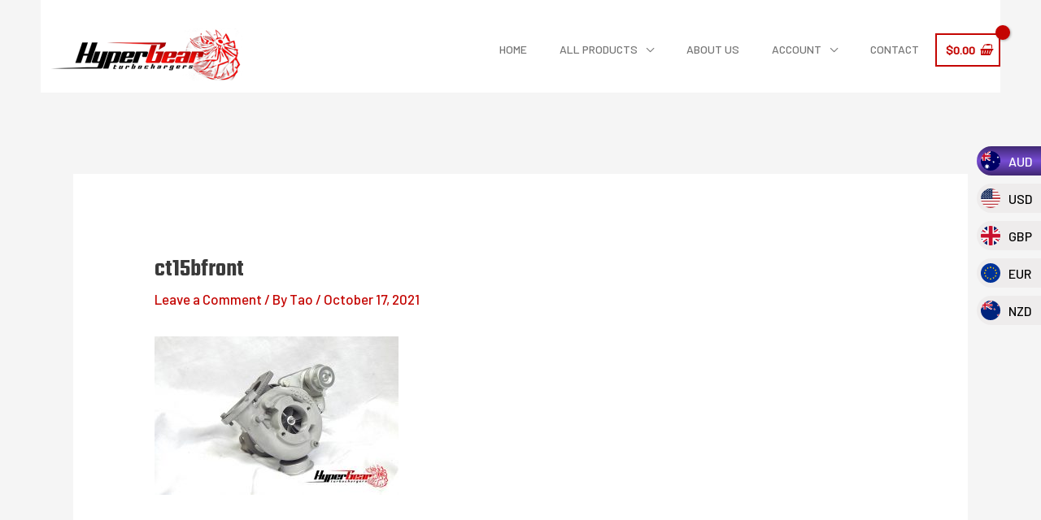

--- FILE ---
content_type: text/css
request_url: https://hypergearturbos.com/wp-content/uploads/bb-plugin/cache/270-layout.css?ver=987a9551d27b66c0015484d489a42007
body_size: 87602
content:
.fl-builder-content *,.fl-builder-content *:before,.fl-builder-content *:after {-webkit-box-sizing: border-box;-moz-box-sizing: border-box;box-sizing: border-box;}.fl-row:before,.fl-row:after,.fl-row-content:before,.fl-row-content:after,.fl-col-group:before,.fl-col-group:after,.fl-col:before,.fl-col:after,.fl-module:not([data-accepts]):before,.fl-module:not([data-accepts]):after,.fl-module-content:before,.fl-module-content:after {display: table;content: " ";}.fl-row:after,.fl-row-content:after,.fl-col-group:after,.fl-col:after,.fl-module:not([data-accepts]):after,.fl-module-content:after {clear: both;}.fl-clear {clear: both;}.fl-row,.fl-row-content {margin-left: auto;margin-right: auto;min-width: 0;}.fl-row-content-wrap {position: relative;}.fl-builder-mobile .fl-row-bg-photo .fl-row-content-wrap {background-attachment: scroll;}.fl-row-bg-video,.fl-row-bg-video .fl-row-content,.fl-row-bg-embed,.fl-row-bg-embed .fl-row-content {position: relative;}.fl-row-bg-video .fl-bg-video,.fl-row-bg-embed .fl-bg-embed-code {bottom: 0;left: 0;overflow: hidden;position: absolute;right: 0;top: 0;}.fl-row-bg-video .fl-bg-video video,.fl-row-bg-embed .fl-bg-embed-code video {bottom: 0;left: 0px;max-width: none;position: absolute;right: 0;top: 0px;}.fl-row-bg-video .fl-bg-video video {min-width: 100%;min-height: 100%;width: auto;height: auto;}.fl-row-bg-video .fl-bg-video iframe,.fl-row-bg-embed .fl-bg-embed-code iframe {pointer-events: none;width: 100vw;height: 56.25vw; max-width: none;min-height: 100vh;min-width: 177.77vh; position: absolute;top: 50%;left: 50%;-ms-transform: translate(-50%, -50%); -webkit-transform: translate(-50%, -50%); transform: translate(-50%, -50%);}.fl-bg-video-fallback {background-position: 50% 50%;background-repeat: no-repeat;background-size: cover;bottom: 0px;left: 0px;position: absolute;right: 0px;top: 0px;}.fl-row-bg-slideshow,.fl-row-bg-slideshow .fl-row-content {position: relative;}.fl-row .fl-bg-slideshow {bottom: 0;left: 0;overflow: hidden;position: absolute;right: 0;top: 0;z-index: 0;}.fl-builder-edit .fl-row .fl-bg-slideshow * {bottom: 0;height: auto !important;left: 0;position: absolute !important;right: 0;top: 0;}.fl-row-bg-overlay .fl-row-content-wrap:after {border-radius: inherit;content: '';display: block;position: absolute;top: 0;right: 0;bottom: 0;left: 0;z-index: 0;}.fl-row-bg-overlay .fl-row-content {position: relative;z-index: 1;}.fl-row-default-height .fl-row-content-wrap,.fl-row-custom-height .fl-row-content-wrap {display: -webkit-box;display: -webkit-flex;display: -ms-flexbox;display: flex;min-height: 100vh;}.fl-row-overlap-top .fl-row-content-wrap {display: -webkit-inline-box;display: -webkit-inline-flex;display: -moz-inline-box;display: -ms-inline-flexbox;display: inline-flex;width: 100%;}.fl-row-default-height .fl-row-content-wrap,.fl-row-custom-height .fl-row-content-wrap {min-height: 0;}.fl-row-default-height .fl-row-content,.fl-row-full-height .fl-row-content,.fl-row-custom-height .fl-row-content {-webkit-box-flex: 1 1 auto; -moz-box-flex: 1 1 auto;-webkit-flex: 1 1 auto;-ms-flex: 1 1 auto;flex: 1 1 auto;}.fl-row-default-height .fl-row-full-width.fl-row-content,.fl-row-full-height .fl-row-full-width.fl-row-content,.fl-row-custom-height .fl-row-full-width.fl-row-content {max-width: 100%;width: 100%;}.fl-row-default-height.fl-row-align-center .fl-row-content-wrap,.fl-row-full-height.fl-row-align-center .fl-row-content-wrap,.fl-row-custom-height.fl-row-align-center .fl-row-content-wrap {-webkit-align-items: center;-webkit-box-align: center;-webkit-box-pack: center;-webkit-justify-content: center;-ms-flex-align: center;-ms-flex-pack: center;justify-content: center;align-items: center;}.fl-row-default-height.fl-row-align-bottom .fl-row-content-wrap,.fl-row-full-height.fl-row-align-bottom .fl-row-content-wrap,.fl-row-custom-height.fl-row-align-bottom .fl-row-content-wrap {-webkit-align-items: flex-end;-webkit-justify-content: flex-end;-webkit-box-align: end;-webkit-box-pack: end;-ms-flex-align: end;-ms-flex-pack: end;justify-content: flex-end;align-items: flex-end;}.fl-col-group-equal-height {display: flex;flex-wrap: wrap;width: 100%;}.fl-col-group-equal-height.fl-col-group-has-child-loading {flex-wrap: nowrap;}.fl-col-group-equal-height .fl-col,.fl-col-group-equal-height .fl-col-content {display: flex;flex: 1 1 auto;}.fl-col-group-equal-height .fl-col-content {flex-direction: column;flex-shrink: 1;min-width: 1px;max-width: 100%;width: 100%;}.fl-col-group-equal-height:before,.fl-col-group-equal-height .fl-col:before,.fl-col-group-equal-height .fl-col-content:before,.fl-col-group-equal-height:after,.fl-col-group-equal-height .fl-col:after,.fl-col-group-equal-height .fl-col-content:after{content: none;}.fl-col-group-nested.fl-col-group-equal-height.fl-col-group-align-top .fl-col-content,.fl-col-group-equal-height.fl-col-group-align-top .fl-col-content {justify-content: flex-start;}.fl-col-group-nested.fl-col-group-equal-height.fl-col-group-align-center .fl-col-content,.fl-col-group-equal-height.fl-col-group-align-center .fl-col-content {justify-content: center;}.fl-col-group-nested.fl-col-group-equal-height.fl-col-group-align-bottom .fl-col-content,.fl-col-group-equal-height.fl-col-group-align-bottom .fl-col-content {justify-content: flex-end;}.fl-col-group-equal-height.fl-col-group-align-center .fl-col-group {width: 100%;}.fl-col {float: left;min-height: 1px;}.fl-col-bg-overlay .fl-col-content {position: relative;}.fl-col-bg-overlay .fl-col-content:after {border-radius: inherit;content: '';display: block;position: absolute;top: 0;right: 0;bottom: 0;left: 0;z-index: 0;}.fl-col-bg-overlay .fl-module {position: relative;z-index: 2;}.single:not(.woocommerce).single-fl-builder-template .fl-content {width: 100%;}.fl-builder-layer {position: absolute;top:0;left:0;right: 0;bottom: 0;z-index: 0;pointer-events: none;overflow: hidden;}.fl-builder-shape-layer {z-index: 0;}.fl-builder-shape-layer.fl-builder-bottom-edge-layer {z-index: 1;}.fl-row-bg-overlay .fl-builder-shape-layer {z-index: 1;}.fl-row-bg-overlay .fl-builder-shape-layer.fl-builder-bottom-edge-layer {z-index: 2;}.fl-row-has-layers .fl-row-content {z-index: 1;}.fl-row-bg-overlay .fl-row-content {z-index: 2;}.fl-builder-layer > * {display: block;position: absolute;top:0;left:0;width: 100%;}.fl-builder-layer + .fl-row-content {position: relative;}.fl-builder-layer .fl-shape {fill: #aaa;stroke: none;stroke-width: 0;width:100%;}@supports (-webkit-touch-callout: inherit) {.fl-row.fl-row-bg-parallax .fl-row-content-wrap,.fl-row.fl-row-bg-fixed .fl-row-content-wrap {background-position: center !important;background-attachment: scroll !important;}}@supports (-webkit-touch-callout: none) {.fl-row.fl-row-bg-fixed .fl-row-content-wrap {background-position: center !important;background-attachment: scroll !important;}}.fl-clearfix:before,.fl-clearfix:after {display: table;content: " ";}.fl-clearfix:after {clear: both;}.sr-only {position: absolute;width: 1px;height: 1px;padding: 0;overflow: hidden;clip: rect(0,0,0,0);white-space: nowrap;border: 0;}.fl-builder-content .fl-button:is(a, button),.fl-builder-content a.fl-button:visited {border-radius: 4px;display: inline-block;font-size: 16px;font-weight: normal;line-height: 18px;padding: 12px 24px;text-decoration: none;text-shadow: none;}.fl-builder-content .fl-button:hover {text-decoration: none;}.fl-builder-content .fl-button:active {position: relative;top: 1px;}.fl-builder-content .fl-button-width-full .fl-button {width: 100%;display: block;text-align: center;}.fl-builder-content .fl-button-width-custom .fl-button {display: inline-block;text-align: center;max-width: 100%;}.fl-builder-content .fl-button-left {text-align: left;}.fl-builder-content .fl-button-center {text-align: center;}.fl-builder-content .fl-button-right {text-align: right;}.fl-builder-content .fl-button i {font-size: 1.3em;height: auto;margin-right:8px;vertical-align: middle;width: auto;}.fl-builder-content .fl-button i.fl-button-icon-after {margin-left: 8px;margin-right: 0;}.fl-builder-content .fl-button-has-icon .fl-button-text {vertical-align: middle;}.fl-icon-wrap {display: inline-block;}.fl-icon {display: table-cell;vertical-align: middle;}.fl-icon a {text-decoration: none;}.fl-icon i {float: right;height: auto;width: auto;}.fl-icon i:before {border: none !important;height: auto;width: auto;}.fl-icon-text {display: table-cell;text-align: left;padding-left: 15px;vertical-align: middle;}.fl-icon-text-empty {display: none;}.fl-icon-text *:last-child {margin: 0 !important;padding: 0 !important;}.fl-icon-text a {text-decoration: none;}.fl-icon-text span {display: block;}.fl-icon-text span.mce-edit-focus {min-width: 1px;}.fl-module img {max-width: 100%;}.fl-photo {line-height: 0;position: relative;}.fl-photo-align-left {text-align: left;}.fl-photo-align-center {text-align: center;}.fl-photo-align-right {text-align: right;}.fl-photo-content {display: inline-block;line-height: 0;position: relative;max-width: 100%;}.fl-photo-img-svg {width: 100%;}.fl-photo-content img {display: inline;height: auto;max-width: 100%;}.fl-photo-crop-circle img {-webkit-border-radius: 100%;-moz-border-radius: 100%;border-radius: 100%;}.fl-photo-caption {font-size: 13px;line-height: 18px;overflow: hidden;text-overflow: ellipsis;}.fl-photo-caption-below {padding-bottom: 20px;padding-top: 10px;}.fl-photo-caption-hover {background: rgba(0,0,0,0.7);bottom: 0;color: #fff;left: 0;opacity: 0;filter: alpha(opacity = 0);padding: 10px 15px;position: absolute;right: 0;-webkit-transition:opacity 0.3s ease-in;-moz-transition:opacity 0.3s ease-in;transition:opacity 0.3s ease-in;}.fl-photo-content:hover .fl-photo-caption-hover {opacity: 100;filter: alpha(opacity = 100);}.fl-builder-pagination,.fl-builder-pagination-load-more {padding: 40px 0;}.fl-builder-pagination ul.page-numbers {list-style: none;margin: 0;padding: 0;text-align: center;}.fl-builder-pagination li {display: inline-block;list-style: none;margin: 0;padding: 0;}.fl-builder-pagination li a.page-numbers,.fl-builder-pagination li span.page-numbers {border: 1px solid #e6e6e6;display: inline-block;padding: 5px 10px;margin: 0 0 5px;}.fl-builder-pagination li a.page-numbers:hover,.fl-builder-pagination li span.current {background: #f5f5f5;text-decoration: none;}.fl-slideshow,.fl-slideshow * {-webkit-box-sizing: content-box;-moz-box-sizing: content-box;box-sizing: content-box;}.fl-slideshow .fl-slideshow-image img {max-width: none !important;}.fl-slideshow-social {line-height: 0 !important;}.fl-slideshow-social * {margin: 0 !important;}.fl-builder-content .bx-wrapper .bx-viewport {background: transparent;border: none;box-shadow: none;left: 0;}.mfp-wrap button.mfp-arrow,.mfp-wrap button.mfp-arrow:active,.mfp-wrap button.mfp-arrow:hover,.mfp-wrap button.mfp-arrow:focus {background: transparent !important;border: none !important;outline: none;position: absolute;top: 50%;box-shadow: none !important;}.mfp-wrap .mfp-close,.mfp-wrap .mfp-close:active,.mfp-wrap .mfp-close:hover,.mfp-wrap .mfp-close:focus {background: transparent !important;border: none !important;outline: none;position: absolute;top: 0;box-shadow: none !important;}.admin-bar .mfp-wrap .mfp-close,.admin-bar .mfp-wrap .mfp-close:active,.admin-bar .mfp-wrap .mfp-close:hover,.admin-bar .mfp-wrap .mfp-close:focus {top: 32px!important;}img.mfp-img {padding: 0;}.mfp-counter {display: none;}.mfp-wrap .mfp-preloader.fa {font-size: 30px;}.fl-form-field {margin-bottom: 15px;}.fl-form-field input.fl-form-error {border-color: #DD6420;}.fl-form-error-message {clear: both;color: #DD6420;display: none;padding-top: 8px;font-size: 12px;font-weight: lighter;}.fl-form-button-disabled {opacity: 0.5;}.fl-animation {opacity: 0;}body.fl-no-js .fl-animation {opacity: 1;}.fl-builder-preview .fl-animation,.fl-builder-edit .fl-animation,.fl-animated {opacity: 1;}.fl-animated {animation-fill-mode: both;}.fl-button.fl-button-icon-animation i {width: 0 !important;opacity: 0;transition: all 0.2s ease-out;}.fl-button.fl-button-icon-animation:hover i {opacity: 1 !important;}.fl-button.fl-button-icon-animation i.fl-button-icon-after {margin-left: 0px !important;}.fl-button.fl-button-icon-animation:hover i.fl-button-icon-after {margin-left: 10px !important;}.fl-button.fl-button-icon-animation i.fl-button-icon-before {margin-right: 0 !important;}.fl-button.fl-button-icon-animation:hover i.fl-button-icon-before {margin-right: 20px !important;margin-left: -10px;}.fl-builder-content .fl-button:is(a, button),.fl-builder-content a.fl-button:visited {background: #fafafa;border: 1px solid #ccc;color: #333;}.fl-builder-content .fl-button:is(a, button) *,.fl-builder-content a.fl-button:visited * {color: #333;}@media (max-width: 1200px) {}@media (max-width: 992px) { .fl-col-group.fl-col-group-medium-reversed {display: -webkit-flex;display: flex;-webkit-flex-wrap: wrap-reverse;flex-wrap: wrap-reverse;flex-direction: row-reverse;} }@media (max-width: 768px) { .fl-row-content-wrap {background-attachment: scroll !important;}.fl-row-bg-parallax .fl-row-content-wrap {background-attachment: scroll !important;background-position: center center !important;}.fl-col-group.fl-col-group-equal-height {display: block;}.fl-col-group.fl-col-group-equal-height.fl-col-group-custom-width {display: -webkit-box;display: -webkit-flex;display: flex;}.fl-col-group.fl-col-group-responsive-reversed {display: -webkit-flex;display: flex;-webkit-flex-wrap: wrap-reverse;flex-wrap: wrap-reverse;flex-direction: row-reverse;}.fl-col-group.fl-col-group-responsive-reversed .fl-col:not(.fl-col-small-custom-width) {flex-basis: 100%;width: 100% !important;}.fl-col-group.fl-col-group-medium-reversed:not(.fl-col-group-responsive-reversed) {display: unset;display: unset;-webkit-flex-wrap: unset;flex-wrap: unset;flex-direction: unset;}.fl-col {clear: both;float: none;margin-left: auto;margin-right: auto;width: auto !important;}.fl-col-small:not(.fl-col-small-full-width) {max-width: 400px;}.fl-block-col-resize {display:none;}.fl-row[data-node] .fl-row-content-wrap {margin: 0;padding-left: 0;padding-right: 0;}.fl-row[data-node] .fl-bg-video,.fl-row[data-node] .fl-bg-slideshow {left: 0;right: 0;}.fl-col[data-node] .fl-col-content {margin: 0;padding-left: 0;padding-right: 0;} }@media (min-width: 1201px) {html .fl-visible-large:not(.fl-visible-desktop),html .fl-visible-medium:not(.fl-visible-desktop),html .fl-visible-mobile:not(.fl-visible-desktop) {display: none;}}@media (min-width: 993px) and (max-width: 1200px) {html .fl-visible-desktop:not(.fl-visible-large),html .fl-visible-medium:not(.fl-visible-large),html .fl-visible-mobile:not(.fl-visible-large) {display: none;}}@media (min-width: 769px) and (max-width: 992px) {html .fl-visible-desktop:not(.fl-visible-medium),html .fl-visible-large:not(.fl-visible-medium),html .fl-visible-mobile:not(.fl-visible-medium) {display: none;}}@media (max-width: 768px) {html .fl-visible-desktop:not(.fl-visible-mobile),html .fl-visible-large:not(.fl-visible-mobile),html .fl-visible-medium:not(.fl-visible-mobile) {display: none;}}.fl-col-content {display: flex;flex-direction: column;margin-top: 0px;margin-right: 0px;margin-bottom: 0px;margin-left: 0px;padding-top: 0px;padding-right: 0px;padding-bottom: 0px;padding-left: 0px;}.fl-row-fixed-width {max-width: 1200px;}.fl-builder-content > .fl-module-box {margin: 0;}.fl-row-content-wrap {margin-top: 0px;margin-right: 0px;margin-bottom: 0px;margin-left: 0px;padding-top: 20px;padding-right: 20px;padding-bottom: 20px;padding-left: 20px;}.fl-module-content, .fl-module:where(.fl-module:not(:has(> .fl-module-content))) {margin-top: 20px;margin-right: 20px;margin-bottom: 20px;margin-left: 20px;}.page .fl-post-header, .single-fl-builder-template .fl-post-header { display:none; }.fl-node-5cc33d73156a5 > .fl-row-content-wrap {background-color: #000000;} .fl-node-5cc33d73156a5 > .fl-row-content-wrap {padding-top:60px;padding-bottom:60px;}@media ( max-width: 992px ) { .fl-node-5cc33d73156a5.fl-row > .fl-row-content-wrap {padding-right:0px;}}.fl-node-5d15844fb14a5 {width: 26.98%;}@media(max-width: 992px) {.fl-builder-content .fl-node-5d15844fb14a5 {width: 40% !important;max-width: none;-webkit-box-flex: 0 1 auto;-moz-box-flex: 0 1 auto;-webkit-flex: 0 1 auto;-ms-flex: 0 1 auto;flex: 0 1 auto;}}@media(max-width: 768px) {.fl-builder-content .fl-node-5d15844fb14a5 {width: 100% !important;max-width: none;clear: none;float: left;}}.fl-node-5d15844fb14ec {width: 23.02%;}@media(max-width: 992px) {.fl-builder-content .fl-node-5d15844fb14ec {width: 20% !important;max-width: none;-webkit-box-flex: 0 1 auto;-moz-box-flex: 0 1 auto;-webkit-flex: 0 1 auto;-ms-flex: 0 1 auto;flex: 0 1 auto;}}@media(max-width: 768px) {.fl-builder-content .fl-node-5d15844fb14ec {width: 100% !important;max-width: none;clear: none;float: left;}}@media ( max-width: 768px ) { .fl-node-5d15844fb14ec.fl-col > .fl-col-content {margin-bottom:0px;}} .fl-node-5d15844fb14ec > .fl-col-content {padding-left:80px;}@media ( max-width: 992px ) { .fl-node-5d15844fb14ec.fl-col > .fl-col-content {padding-left:0px;}}.fl-node-5d15844fb1532 {width: 22.25%;}@media(max-width: 992px) {.fl-builder-content .fl-node-5d15844fb1532 {width: 20% !important;max-width: none;-webkit-box-flex: 0 1 auto;-moz-box-flex: 0 1 auto;-webkit-flex: 0 1 auto;-ms-flex: 0 1 auto;flex: 0 1 auto;}}@media(max-width: 768px) {.fl-builder-content .fl-node-5d15844fb1532 {width: 100% !important;max-width: none;clear: none;float: left;}}@media ( max-width: 768px ) { .fl-node-5d15844fb1532.fl-col > .fl-col-content {margin-top:0px;margin-left:0px;}}.fl-node-5d15844fb15ac {width: 27.75%;}@media(max-width: 992px) {.fl-builder-content .fl-node-5d15844fb15ac {width: 20% !important;max-width: none;-webkit-box-flex: 0 1 auto;-moz-box-flex: 0 1 auto;-webkit-flex: 0 1 auto;-ms-flex: 0 1 auto;flex: 0 1 auto;}}@media(max-width: 768px) {.fl-builder-content .fl-node-5d15844fb15ac {width: 100% !important;max-width: none;clear: none;float: left;}}img.mfp-img {padding-bottom: 40px !important;}.fl-builder-edit .fl-fill-container img {transition: object-position .5s;}.fl-fill-container :is(.fl-module-content, .fl-photo, .fl-photo-content, img) {height: 100% !important;width: 100% !important;}@media (max-width: 768px) { .fl-photo-content,.fl-photo-img {max-width: 100%;} }.fl-node-5d1584691f60c, .fl-node-5d1584691f60c .fl-photo {text-align: center;}@media(max-width: 992px) {.fl-node-5d1584691f60c, .fl-node-5d1584691f60c .fl-photo {text-align: center;}.fl-node-5d1584691f60c .fl-photo-content, .fl-node-5d1584691f60c .fl-photo-img {width: 100%;}}@media(max-width: 768px) {.fl-node-5d1584691f60c, .fl-node-5d1584691f60c .fl-photo {text-align: center;}.fl-node-5d1584691f60c .fl-photo-content, .fl-node-5d1584691f60c .fl-photo-img {width: 100%;}} .fl-node-5d1584691f60c > .fl-module-content {margin-top:0px;}.uabb-creative-menu ul,.uabb-creative-menu li {list-style: none !important;margin: 0;padding: 0;}.uabb-creative-menu .menu:before,.uabb-creative-menu .menu:after {content: '';display: table;clear: both;}.uabb-creative-menu .menu {position: relative;padding-left: 0;}.uabb-creative-menu li {position: relative;}.uabb-creative-menu a {display: block;line-height: 1;text-decoration: none;}.uabb-creative-menu .menu a {box-shadow: none;}.uabb-creative-menu a:hover {text-decoration: none;}.uabb-creative-menu .sub-menu {min-width: 220px;margin: 0;}.uabb-creative-menu-horizontal {font-size: 0;}.uabb-creative-menu-horizontal li,.uabb-creative-menu-horizontal > li {font-size: medium;}.uabb-creative-menu-horizontal > li > .uabb-has-submenu-container > a > span.menu-item-text {display: inline-block;}.fl-module[data-node] .uabb-creative-menu .uabb-creative-menu-expanded .sub-menu {background-color: transparent;-webkit-box-shadow: none;-ms-box-shadow: none;box-shadow: none;}.uabb-creative-menu .uabb-has-submenu:focus,.uabb-creative-menu .uabb-has-submenu .sub-menu:focus,.uabb-creative-menu .uabb-has-submenu-container:focus {outline: 0;}.uabb-creative-menu .uabb-has-submenu-container {position: relative;}.uabb-creative-menu .uabb-creative-menu-accordion .uabb-has-submenu > .sub-menu {display: none;}.uabb-creative-menu .uabb-menu-toggle {cursor: pointer;}.uabb-creative-menu .uabb-toggle-arrows .uabb-menu-toggle:before,.uabb-creative-menu .uabb-toggle-none .uabb-menu-toggle:before {border-color: #333;}.uabb-creative-menu .uabb-menu-expanded .uabb-menu-toggle {display: none;}ul.uabb-creative-menu-horizontal li.mega-menu {position: static;}ul.uabb-creative-menu-horizontal li.mega-menu > ul.sub-menu {top: inherit !important;left: 0 !important;right: 0 !important;width: 100%;}ul.uabb-creative-menu-horizontal li.mega-menu.uabb-has-submenu:hover > ul.sub-menu,ul.uabb-creative-menu-horizontal li.mega-menu.uabb-has-submenu.focus > ul.sub-menu {display: flex !important;}ul.uabb-creative-menu-horizontal li.mega-menu > ul.sub-menu li {border-color: transparent;}ul.uabb-creative-menu-horizontal li.mega-menu > ul.sub-menu > li {width: 100%;}ul.uabb-creative-menu-horizontal li.mega-menu > ul.sub-menu > li > .uabb-has-submenu-container a {font-weight: bold;}ul.uabb-creative-menu-horizontal li.mega-menu > ul.sub-menu > li > .uabb-has-submenu-container a:hover {background: transparent;}ul.uabb-creative-menu-horizontal li.mega-menu > ul.sub-menu .uabb-menu-toggle {display: none;}ul.uabb-creative-menu-horizontal li.mega-menu > ul.sub-menu ul.sub-menu {background: transparent;-webkit-box-shadow: none;-ms-box-shadow: none;box-shadow: none;display: block;min-width: 0;opacity: 1;padding: 0;position: static;visibility: visible;}.uabb-creative-menu-mobile-toggle {position: relative;padding: 8px;background-color: transparent;border: none;color: #333;border-radius: 0;cursor: pointer;display: inline-block;z-index: 5;}.uabb-creative-menu-mobile-toggle.text {width: auto;text-align: center;}.uabb-creative-menu-mobile-toggle.hamburger .uabb-creative-menu-mobile-toggle-label,.uabb-creative-menu-mobile-toggle.hamburger-label .uabb-creative-menu-mobile-toggle-label {display: inline-block;margin-left: 10px;vertical-align: middle;}.uabb-creative-menu-mobile-toggle.hamburger .uabb-svg-container,.uabb-creative-menu-mobile-toggle.hamburger-label .uabb-svg-container {display: inline-block;position: relative;width: 1.4em;height: 1.4em;vertical-align: middle;}.uabb-creative-menu-mobile-toggle.hamburger .hamburger-menu,.uabb-creative-menu-mobile-toggle.hamburger-label .hamburger-menu {position: absolute;top: 0;left: 0;right: 0;bottom: 0;}.uabb-creative-menu-mobile-toggle.hamburger .hamburger-menu rect,.uabb-creative-menu-mobile-toggle.hamburger-label .hamburger-menu rect {fill: currentColor;}.uabb-creative-menu.off-canvas .uabb-off-canvas-menu .uabb-menu-close-btn {width: 20px;height: 10px;position: absolute;right: 20px;top: 20px;cursor: pointer;display: block;z-index: 99;}.uabb-creative-menu-mobile-toggle:focus{outline: thin dotted;}.uabb-creative-menu .uabb-menu-overlay {position: fixed;width: 100%;height: 100%;top: 0;left: 0;background: rgba(0,0,0,0.8);z-index: 99999;overflow-y: auto;overflow-x: hidden;}.uabb-creative-menu .uabb-menu-overlay > ul.menu {text-align: center;position: relative;top: 50%;width: 40%;height: 60%;margin: 0 auto;-webkit-transform: translateY(-50%);transform: translateY(-50%);}.uabb-creative-menu .uabb-overlay-fade {opacity: 0;visibility: hidden;-webkit-transition: opacity 0.5s, visibility 0s 0.5s;transition: opacity 0.5s, visibility 0s 0.5s;}.uabb-creative-menu.menu-open .uabb-overlay-fade {opacity: 1;visibility: visible;-webkit-transition: opacity 0.5s;transition: opacity 0.5s;}.uabb-creative-menu .uabb-overlay-slide-down {visibility: hidden;-webkit-transform: translateY(-100%);transform: translateY(-100%);-webkit-transition: -webkit-transform 0.4s ease-in-out, visibility 0s 0.4s;transition: transform 0.4s ease-in-out, visibility 0s 0.4s;}.uabb-creative-menu.menu-open .uabb-overlay-slide-down {visibility: visible;-webkit-transform: translateY(0%);transform: translateY(0%);-webkit-transition: -webkit-transform 0.4s ease-in-out;transition: transform 0.4s ease-in-out;}.uabb-creative-menu .uabb-overlay-scale {visibility: hidden;opacity: 0;-webkit-transform: scale(0.9);transform: scale(0.9);-webkit-transition: -webkit-transform 0.2s, opacity 0.2s, visibility 0s 0.2s;transition: transform 0.2s, opacity 0.2s, visibility 0s 0.2s;}.uabb-creative-menu.menu-open .uabb-overlay-scale {visibility: visible;opacity: 1;-webkit-transform: scale(1);transform: scale(1);-webkit-transition: -webkit-transform 0.4s, opacity 0.4s;transition: transform 0.4s, opacity 0.4s;}.uabb-creative-menu .uabb-overlay-door {visibility: hidden;width: 0;left: 50%;-webkit-transform: translateX(-50%);transform: translateX(-50%);-webkit-transition: width 0.5s 0.3s, visibility 0s 0.8s;transition: width 0.5s 0.3s, visibility 0s 0.8s;}.uabb-creative-menu.menu-open .uabb-overlay-door {visibility: visible;width: 100%;-webkit-transition: width 0.5s;transition: width 0.5s;}.uabb-creative-menu .uabb-overlay-door > ul.menu {left: 0;right: 0;transform: translateY(-50%);}.uabb-creative-menu .uabb-overlay-door > ul,.uabb-creative-menu .uabb-overlay-door .uabb-menu-close-btn {opacity: 0;-webkit-transition: opacity 0.3s 0.5s;transition: opacity 0.3s 0.5s;}.uabb-creative-menu.menu-open .uabb-overlay-door > ul,.uabb-creative-menu.menu-open .uabb-overlay-door .uabb-menu-close-btn {opacity: 1;-webkit-transition-delay: 0.5s;transition-delay: 0.5s;}.uabb-creative-menu.menu-close .uabb-overlay-door > ul,.uabb-creative-menu.menu-close .uabb-overlay-door .uabb-menu-close-btn {-webkit-transition-delay: 0s;transition-delay: 0s;}.uabb-creative-menu .uabb-menu-overlay .uabb-toggle-arrows .uabb-has-submenu-container a > span {padding-right: 0 !important;}.uabb-creative-menu .uabb-menu-overlay .uabb-menu-close-btn {position: absolute;display: block;width: 55px;height: 45px;right: 40px;top: 40px;overflow: hidden;border: none;outline: none;z-index: 100;font-size: 30px;cursor: pointer;background-color: transparent;-webkit-touch-callout: none;-webkit-user-select: none;-khtml-user-select: none;-moz-user-select: none;-ms-user-select: none;user-select: none;-webkit-transition: background-color 0.3s;transition: background-color 0.3s;}.uabb-creative-menu .uabb-menu-overlay .uabb-menu-close-btn:before,.uabb-creative-menu .uabb-menu-overlay .uabb-menu-close-btn:after {content: '';position: absolute;left: 50%;width: 2px;height: 40px;background-color: #ffffff;-webkit-transition: -webkit-transform 0.3s;transition: transform 0.3s;-webkit-transform: translateY(0) rotate(45deg);transform: translateY(0) rotate(45deg);}.uabb-creative-menu .uabb-menu-overlay .uabb-menu-close-btn:after {-webkit-transform: translateY(0) rotate(-45deg);transform: translateY(0) rotate(-45deg);}.uabb-creative-menu .uabb-off-canvas-menu .menu {margin-top: 40px;}.uabb-creative-menu.off-canvas .uabb-clear {position: fixed;top: 0;left: 0;width: 100%;height: 100%;z-index: 99998;background: rgba(0,0,0,0.0);visibility: hidden;opacity: 0;-webkit-transition: all 0.5s ease-in-out;transition: all 0.5s ease-in-out;}.uabb-creative-menu .uabb-off-canvas-menu.uabb-menu-left {position: fixed;top: 0;left: 0;transform: translate3d(-320px, 0px, 0px);}.uabb-creative-menu .uabb-off-canvas-menu.uabb-menu-right {position: fixed;top: 0;right: 0;transform: translate3d(320px, 0px, 0px);}.uabb-creative-menu .uabb-off-canvas-menu {z-index: 99999;width: 300px;height: 100%;background: rgb(55, 58, 71);padding: 60px 20px;-webkit-transition: all 0.8s;transition: transform 0.8s ease;overflow-y: auto;overflow-x: hidden;-webkit-overflow-scrolling: touch;-ms-overflow-style: -ms-autohiding-scrollbar;perspective: 1000;backface-visibility: hidden;}.menu-open.uabb-creative-menu .uabb-off-canvas-menu.uabb-menu-left {transform: translate3d(0px, 0px, 0px);transition: transform 0.8s ease;}.menu-open.uabb-creative-menu .uabb-off-canvas-menu.uabb-menu-right {transform: translate3d(0px, 0px, 0px);transition: transform 0.8s ease;}.uabb-creative-menu.off-canvas.menu-open .uabb-clear {visibility: visible;opacity: 1;}@media ( max-width: 992px ) {.uabb-creative-menu .uabb-menu-overlay .uabb-menu-close-btn {right: 20px;top: 20px;}}.theme-twentytwentyone .uabb-creative-menu button.sub-menu-toggle {display: none;}.fl-node-5d15852fc1d19 .uabb-creative-menu .menu {text-align: left;}.uabb-creative-menu-expanded ul.sub-menu li a,.uabb-creative-menu-accordion ul.sub-menu li a,.uabb-creative-menu-accordion ul.sub-menu li .uabb-has-submenu-container a,.uabb-creative-menu-expanded ul.sub-menu li .uabb-has-submenu-container a {text-indent: 20px;}.uabb-creative-menu-expanded ul.sub-menu li li a,.uabb-creative-menu-accordion ul.sub-menu li li a,.uabb-creative-menu-accordion ul.sub-menu li li .uabb-has-submenu-container a,.uabb-creative-menu-expanded ul.sub-menu li li .uabb-has-submenu-container a{text-indent: 30px;}.uabb-creative-menu-expanded ul.sub-menu li li li a,.uabb-creative-menu-accordion ul.sub-menu li li li a,.uabb-creative-menu-accordion ul.sub-menu li li li .uabb-has-submenu-container a,.uabb-creative-menu-expanded ul.sub-menu li li li .uabb-has-submenu-container a{text-indent: 40px;}.uabb-creative-menu-expanded ul.sub-menu li li li li a,.uabb-creative-menu-accordion ul.sub-menu li li li li a,.uabb-creative-menu-accordion ul.sub-menu li li li li .uabb-has-submenu-container a,.uabb-creative-menu-expanded ul.sub-menu li li li li .uabb-has-submenu-container a{text-indent: 50px;}.fl-node-5d15852fc1d19 .uabb-creative-menu .menu.uabb-creative-menu-vertical > li > a span.uabb-menu-toggle,.fl-node-5d15852fc1d19 .uabb-creative-menu .menu.uabb-creative-menu-vertical > li > .uabb-has-submenu-container a span.uabb-menu-toggle {padding-left: 10px;float: right;}.fl-node-5d15852fc1d19 .uabb-creative-menu .menu.uabb-creative-menu-vertical .uabb-menu-toggle {padding-left: 10px;float: right;}.fl-node-5d15852fc1d19 .uabb-creative-menu .menu > li {margin-top:0px;margin-bottom:10px;margin-left: 5px;margin-right: 5px;}.fl-node-5d15852fc1d19 .uabb-creative-menu-mobile-toggle.text:hover .uabb-creative-menu-mobile-toggle-label,.fl-node-5d15852fc1d19 .uabb-creative-menu-mobile-toggle.hamburger-label:hover .uabb-svg-container .uabb-creative-menu-mobile-toggle-label,.fl-node-5d15852fc1d19 .uabb-creative-menu-mobile-toggle.hamburger:hover .uabb-svg-container {}.fl-node-5d15852fc1d19 .uabb-creative-menu-mobile-toggle.text,.fl-node-5d15852fc1d19 .uabb-creative-menu-mobile-toggle.hamburger-label,.fl-node-5d15852fc1d19 .uabb-creative-menu-mobile-toggle.hamburger {}.fl-node-5d15852fc1d19 .uabb-creative-menu-mobile-toggle.text:hover,.fl-node-5d15852fc1d19 .uabb-creative-menu-mobile-toggle.hamburger-label:hover,.fl-node-5d15852fc1d19 .uabb-creative-menu-mobile-toggle.hamburger:hover {}.fl-node-5d15852fc1d19 .menu .uabb-has-submenu .sub-menu {display: none;}.fl-node-5d15852fc1d19 .uabb-creative-menu li:first-child {border-top: none;}@media only screen and ( min-width: 769px ) {.fl-node-5d15852fc1d19 .menu .uabb-wp-has-submenu .sub-menu {position: absolute;top: 0;left: 100%;z-index: 10;visibility: hidden;opacity: 0;}.fl-node-5d15852fc1d19 .uabb-creative-menu .uabb-has-submenu:hover > .sub-menu,.fl-node-5d15852fc1d19 .uabb-creative-menu .uabb-has-submenu:focus > .sub-menu {visibility: visible;opacity: 1;display: block;}.fl-node-5d15852fc1d19 .uabb-creative-menu .uabb-has-submenu:focus-within > .sub-menu {visibility: visible;opacity: 1;display: block;}.fl-node-5d15852fc1d19 .menu .uabb-has-submenu.uabb-menu-submenu-right .sub-menu {top: 100%;left: inherit;right: 0;}.fl-node-5d15852fc1d19 .menu .uabb-has-submenu .uabb-has-submenu.uabb-menu-submenu-right .sub-menu {top: 0;left: inherit;right: 100%;}.fl-node-5d15852fc1d19 .uabb-creative-menu .uabb-has-submenu-container a span.menu-item-text {color: #ffffff;}.fl-node-5d15852fc1d19 .uabb-creative-menu .uabb-menu-toggle {display: none;}}.fl-node-5d15852fc1d19 .uabb-creative-menu.uabb-menu-default .menu > li > a,.fl-node-5d15852fc1d19 .uabb-creative-menu.uabb-menu-default .menu > li > .uabb-has-submenu-container > a {padding-top:0px;padding-bottom: 10px;padding-left: 10px;padding-right: 10px;}.fl-node-5d15852fc1d19 .uabb-creative-menu .menu > li > a,.fl-node-5d15852fc1d19 .uabb-creative-menu .menu > li > .uabb-has-submenu-container > a {}.fl-node-5d15852fc1d19 .uabb-creative-menu .menu > li > a,.fl-node-5d15852fc1d19 .uabb-creative-menu .menu > li > .uabb-has-submenu-container > a {}.fl-node-5d15852fc1d19 .fl-module-content .uabb-creative-menu .menu > li > a span.menu-item-text,.fl-node-5d15852fc1d19 .fl-module-content .uabb-creative-menu .menu > li > .uabb-has-submenu-container > a span.menu-item-text {width: 100%;color:#ffffff;}.fl-node-5d15852fc1d19 .uabb-creative-menu .uabb-toggle-arrows .uabb-menu-toggle:before,.fl-node-5d15852fc1d19 .uabb-creative-menu .uabb-toggle-none .uabb-menu-toggle:before {color: #ffffff;}.fl-node-5d15852fc1d19 .uabb-creative-menu .uabb-toggle-arrows li:hover .uabb-menu-toggle:before,.fl-node-5d15852fc1d19 .uabb-creative-menu .uabb-toggle-arrows .uabb-creative-menu.current-menu-item .uabb-menu-toggle:before,.fl-node-5d15852fc1d19 .uabb-creative-menu .uabb-toggle-arrows .uabb-creative-menu.current-menu-ancestor .uabb-menu-toggle:before,.fl-node-5d15852fc1d19 .uabb-creative-menu .uabb-toggle-none li:hover .uabb-menu-toggle:before {color: #cc0000;}.fl-node-5d15852fc1d19 .uabb-creative-menu .menu > li > a:hover,.fl-node-5d15852fc1d19 .uabb-creative-menu .menu > li > a:focus,.fl-node-5d15852fc1d19 .uabb-creative-menu .menu > li:hover > .uabb-has-submenu-container > a,.fl-node-5d15852fc1d19 .uabb-creative-menu .menu > li:focus > .uabb-has-submenu-container > a,.fl-node-5d15852fc1d19 .uabb-creative-menu .menu > li.current-menu-item > a,.fl-node-5d15852fc1d19 .uabb-creative-menu .menu > li.current-menu-item > a,.fl-node-5d15852fc1d19 .uabb-creative-menu .menu > li.current-menu-ancestor > .uabb-has-submenu-container > a,.fl-node-5d15852fc1d19 .uabb-creative-menu .menu > li.current-menu-item > .uabb-has-submenu-container > a {}.fl-node-5d15852fc1d19 .uabb-creative-menu .sub-menu > li.current-menu-item > a,.fl-node-5d15852fc1d19 .uabb-creative-menu .sub-menu > li.current-menu-item > .uabb-has-submenu-container > a,.fl-node-5d15852fc1d19 .uabb-creative-menu .sub-menu > li.current-menu-ancestor > a,.fl-node-5d15852fc1d19 .uabb-creative-menu .sub-menu > li.current-menu-ancestor > .uabb-has-submenu-container > a {background-color: #f5f5f5;}.fl-node-5d15852fc1d19 .uabb-creative-menu .menu > li > a:hover span.menu-item-text,.fl-node-5d15852fc1d19 .uabb-creative-menu .menu > li > a:focus span.menu-item-text,.fl-node-5d15852fc1d19 .uabb-creative-menu .menu > li:hover > .uabb-has-submenu-container > a span.menu-item-text,.fl-node-5d15852fc1d19 .uabb-creative-menu .menu > li:focus > .uabb-has-submenu-container > a span.menu-item-text,.fl-node-5d15852fc1d19 .uabb-creative-menu .menu > li.current-menu-item > a span.menu-item-text,.fl-node-5d15852fc1d19 .uabb-creative-menu .menu > li.current-menu-item > .uabb-has-submenu-container > a span.menu-item-text,.fl-node-5d15852fc1d19 .uabb-creative-menu .menu > li.focus > .uabb-has-submenu-container > a span.menu-item-text,.fl-node-5d15852fc1d19 .uabb-creative-menu .menu > li.focus > a span.menu-item-text,.fl-node-5d15852fc1d19 .uabb-creative-menu .menu > li.current-menu-ancestor > .uabb-has-submenu-container > a span.menu-item-text,.fl-node-5d15852fc1d19 .uabb-creative-menu .menu > li.current-menu-ancestor > .uabb-has-submenu-container > a span.menu-item-text > i {color:#cc0000;}.fl-node-5d15852fc1d19 .uabb-creative-menu .sub-menu > li.current-menu-item > a span.menu-item-text,.fl-node-5d15852fc1d19 .uabb-creative-menu .sub-menu > li.current-menu-item > .uabb-has-submenu-container > a span.menu-item-text,.fl-node-5d15852fc1d19 .uabb-creative-menu .sub-menu > li.current-menu-item > a span.menu-item-text > i,.fl-node-5d15852fc1d19 .uabb-creative-menu .sub-menu > li.current-menu-item > .uabb-has-submenu-container > a span.menu-item-text > i,.fl-node-5d15852fc1d19 .uabb-creative-menu .sub-menu > li.current-menu-ancestor > a span.menu-item-text,.fl-node-5d15852fc1d19 .uabb-creative-menu .sub-menu > li.current-menu-ancestor > .uabb-has-submenu-container > a span.menu-item-text,.fl-node-5d15852fc1d19 .uabb-creative-menu .sub-menu > li.current-menu-ancestor > a span.menu-item-text > i,.fl-node-5d15852fc1d19 .uabb-creative-menu .sub-menu > li.current-menu-ancestor > .uabb-has-submenu-container > a span.menu-item-text > i {}.fl-node-5d15852fc1d19 .uabb-creative-menu .uabb-toggle-arrows .uabb-has-submenu-container:hover > .uabb-menu-toggle:before,.fl-node-5d15852fc1d19 .uabb-creative-menu .uabb-toggle-arrows .uabb-has-submenu-container.focus > .uabb-menu-toggle:before,.fl-node-5d15852fc1d19 .uabb-creative-menu .uabb-toggle-arrows li.current-menu-item >.uabb-has-submenu-container > .uabb-menu-toggle:before,.fl-node-5d15852fc1d19 .uabb-creative-menu .uabb-toggle-none .uabb-has-submenu-container:hover > .uabb-menu-toggle:before,.fl-node-5d15852fc1d19 .uabb-creative-menu .uabb-toggle-none .uabb-has-submenu-container.focus > .uabb-menu-toggle:before,.fl-node-5d15852fc1d19 .uabb-creative-menu .uabb-toggle-none li.current-menu-item >.uabb-has-submenu-container > .uabb-menu-toggle:before {color: #cc0000;}.fl-node-5d15852fc1d19 .uabb-creative-menu .sub-menu > li > a,.fl-node-5d15852fc1d19 .uabb-creative-menu .sub-menu > li > .uabb-has-submenu-container > a {padding-top: 15px;padding-bottom: 15px;padding-left: 15px;padding-right: 15px;background-color: #edecec;}.fl-node-5d15852fc1d19 .uabb-creative-menu:not(.off-canvas):not(.full-screen):not(.menu-item) .uabb-creative-menu .sub-menu {min-width: 220px;}.fl-node-5d15852fc1d19 .uabb-creative-menu .sub-menu > li.uabb-creative-menu > a > span,.fl-node-5d15852fc1d19 .uabb-creative-menu .sub-menu > li > .uabb-has-submenu-container > a > span {color: #333333;}.fl-node-5d15852fc1d19 .uabb-creative-menu .sub-menu > li {border-bottom-style: solid;border-bottom-width: 1px;border-bottom-color: #e3e2e3;}.fl-node-5d15852fc1d19 .uabb-creative-menu .sub-menu > li:last-child {border-bottom: none;}.fl-node-5d15852fc1d19 .uabb-creative-menu ul.sub-menu > li.uabb-creative-menu.uabb-has-submenu li:first-child,.fl-node-5d15852fc1d19 .uabb-creative-menu ul.sub-menu > li.uabb-creative-menu.uabb-has-submenu li li:first-child {border-top: none;}.fl-node-5d15852fc1d19 .uabb-creative-menu .sub-menu > li.uabb-active > .sub-menu > li:first-child,.fl-node-5d15852fc1d19 .uabb-creative-menu .menu.uabb-creative-menu-expanded .sub-menu > li > .sub-menu > li:first-child {border-top-style: solid;border-top-width: 1px;border-top-color: #e3e2e3;}.fl-node-5d15852fc1d19 .uabb-creative-menu .sub-menu {-webkit-box-shadow: 2px 2px 4px 1px rgba(0,0,0,0.3);-moz-box-shadow: 2px 2px 4px 1px rgba(0,0,0,0.3);-o-box-shadow: 2px 2px 4px 1px rgba(0,0,0,0.3);box-shadow: 2px 2px 4px 1px rgba(0,0,0,0.3);}.fl-node-5d15852fc1d19 .uabb-creative-menu .sub-menu > li:last-child > a,.fl-node-5d15852fc1d19 .uabb-creative-menu .sub-menu > li:last-child > .uabb-has-submenu-container > a {border: 0;}.fl-node-5d15852fc1d19 .uabb-creative-menu ul.sub-menu > li.menu-item.uabb-creative-menu > a:hover span.menu-item-text,.fl-node-5d15852fc1d19 .uabb-creative-menu ul.sub-menu > li.menu-item.uabb-creative-menu > a:focus span.menu-item-text,.fl-node-5d15852fc1d19 .uabb-creative-menu ul.sub-menu > li.menu-item.uabb-creative-menu > .uabb-has-submenu-container > a:hover span.menu-item-text,.fl-node-5d15852fc1d19 .uabb-creative-menu ul.sub-menu > li.menu-item.uabb-creative-menu > .uabb-has-submenu-container > a:focus span.menu-item-text {color: ;}.fl-node-5d15852fc1d19 .uabb-creative-menu .sub-menu > li > a:hover,.fl-node-5d15852fc1d19 .uabb-creative-menu .sub-menu > li > a:focus,.fl-node-5d15852fc1d19 .uabb-creative-menu .sub-menu > li > .uabb-has-submenu-container > a:hover,.fl-node-5d15852fc1d19 .uabb-creative-menu .sub-menu > li > .uabb-has-submenu-container > a:focus {background-color: #f5f5f5;}.fl-node-5d15852fc1d19 .uabb-creative-menu .uabb-toggle-arrows .sub-menu li .uabb-menu-toggle:before,.fl-node-5d15852fc1d19 .uabb-creative-menu .uabb-toggle-none .sub-menu li .uabb-menu-toggle:before {color: #333333;}@media only screen and ( max-width: 768px ) {.fl-node-5d15852fc1d19 .uabb-creative-menu .uabb-menu-overlay .menu {margin-top: 40px;}.fl-node-5d15852fc1d19 .uabb-creative-menu .menu {text-align: center;}.fl-node-5d15852fc1d19 .uabb-creative-menu .menu > li > a span.uabb-menu-toggle,.fl-node-5d15852fc1d19 .uabb-creative-menu .menu > li > .uabb-has-submenu-container a span.menu-item-text > span.uabb-menu-toggle {padding-left: 10px;float: right;}.fl-node-5d15852fc1d19 .uabb-creative-menu .menu .uabb-menu-toggle {padding-left: 10px;float: right;}}@media only screen and (max-width: 992px) {.fl-node-5d15852fc1d19 .uabb-creative-menu-mobile-toggle-container,.fl-node-5d15852fc1d19 .uabb-creative-menu-mobile-toggle-container > .uabb-creative-menu-mobile-toggle.text {text-align: ;}.fl-node-5d15852fc1d19 .uabb-creative-menu .menu > li {}.fl-node-5d15852fc1d19 .uabb-creative-menu.off-canvas .menu > li > a,.fl-node-5d15852fc1d19 .uabb-creative-menu.off-canvas .menu > li > .uabb-has-submenu-container > a {}.fl-node-5d15852fc1d19 .uabb-creative-menu.uabb-menu-default .menu > li > a,.fl-node-5d15852fc1d19 .uabb-creative-menu.uabb-menu-default .menu > li > .uabb-has-submenu-container > a {}.fl-node-5d15852fc1d19 .uabb-creative-menu.full-screen .menu > li > a,.fl-node-5d15852fc1d19 .uabb-creative-menu.full-screen .menu > li > .uabb-has-submenu-container > a {}.fl-node-5d15852fc1d19 .uabb-creative-menu .sub-menu > li > a,.fl-node-5d15852fc1d19 .uabb-creative-menu .sub-menu > li > .uabb-has-submenu-container > a {}.fl-builder .fl-node-5d15852fc1d19 .uabb-creative-menu .uabb-off-canvas-menu {}.fl-node-5d15852fc1d19 .uabb-creative-menu .menu > li > a span.uabb-menu-toggle,.fl-node-5d15852fc1d19 .uabb-creative-menu .menu > li > .uabb-has-submenu-container a span.menu-item-text > span.uabb-menu-toggle {padding-left: 10px;float: right;}.fl-node-5d15852fc1d19 .uabb-creative-menu .menu .uabb-menu-toggle {padding-left: 10px;float: right;}}@media only screen and (max-width: 768px) {.fl-node-5d15852fc1d19 .uabb-creative-menu-mobile-toggle-container,.fl-node-5d15852fc1d19 .uabb-creative-menu-mobile-toggle-container > .uabb-creative-menu-mobile-toggle.text {text-align: ;}.fl-node-5d15852fc1d19 .uabb-creative-menu .menu > li {}.fl-node-5d15852fc1d19 .uabb-creative-menu.off-canvas .menu > li > a,.fl-node-5d15852fc1d19 .uabb-creative-menu.off-canvas .menu > li > .uabb-has-submenu-container > a {}.fl-node-5d15852fc1d19 .uabb-creative-menu.uabb-menu-default .menu > li > a,.fl-node-5d15852fc1d19 .uabb-creative-menu.uabb-menu-default .menu > li > .uabb-has-submenu-container > a {}.fl-node-5d15852fc1d19 .uabb-creative-menu.full-screen .menu > li > a,.fl-node-5d15852fc1d19 .uabb-creative-menu.full-screen .menu > li > .uabb-has-submenu-container > a {}.fl-node-5d15852fc1d19 .uabb-creative-menu .sub-menu > li > a,.fl-node-5d15852fc1d19 .uabb-creative-menu .sub-menu > li > .uabb-has-submenu-container > a {}.fl-builder .fl-node-5d15852fc1d19 .uabb-creative-menu .uabb-off-canvas-menu {}.fl-node-5d15852fc1d19 .uabb-creative-menu .menu {text-align: center;}.fl-node-5d15852fc1d19 .uabb-creative-menu .menu > li > a span.uabb-menu-toggle,.fl-node-5d15852fc1d19 .uabb-creative-menu .menu > li > .uabb-has-submenu-container a span.menu-item-text > span.uabb-menu-toggle {float: right;}.fl-node-5d15852fc1d19 .uabb-creative-menu .menu .uabb-menu-toggle {float: right;}}@media only screen and (max-width: 992px) {}@media only screen and (max-width: 768px) {}@media only screen and ( max-width: 768px ) {}.fl-node-5d15852fc1d19 .uabb-creative-menu .menu > li > a,.fl-node-5d15852fc1d19 .uabb-creative-menu .menu > li > .uabb-has-submenu-container > a {font-family: Barlow, sans-serif;font-weight: 400;font-size: 13px;letter-spacing: 2px;text-transform: uppercase;}.fl-node-5d15852fc1d19 .uabb-creative-menu .uabb-creative-menu-vertical .sub-menu, .fl-node-5d15852fc1d19 .uabb-creative-menu .uabb-creative-menu-horizontal .sub-menu {border-style: solid;border-width: 0;background-clip: border-box;border-color: #000000;border-top-width: 1px;border-right-width: 1px;border-bottom-width: 1px;border-left-width: 1px;}.fl-node-5d15852fc1d19 .uabb-creative-menu .uabb-creative-menu-expanded.menu > .uabb-has-submenu > .sub-menu, .fl-node-5d15852fc1d19 .uabb-creative-menu .uabb-creative-menu-accordion.menu > .uabb-has-submenu > .sub-menu {border-style: solid;border-width: 0;background-clip: border-box;border-color: #000000;border-top-width: 1px;border-right-width: 1px;border-bottom-width: 1px;border-left-width: 1px;} .fl-node-5d15852fc1d19 > .fl-module-content {margin-right:0px;margin-left:0px;}.fl-node-5d1585ecc105c .uabb-creative-menu .menu {text-align: left;}.uabb-creative-menu-expanded ul.sub-menu li a,.uabb-creative-menu-accordion ul.sub-menu li a,.uabb-creative-menu-accordion ul.sub-menu li .uabb-has-submenu-container a,.uabb-creative-menu-expanded ul.sub-menu li .uabb-has-submenu-container a {text-indent: 20px;}.uabb-creative-menu-expanded ul.sub-menu li li a,.uabb-creative-menu-accordion ul.sub-menu li li a,.uabb-creative-menu-accordion ul.sub-menu li li .uabb-has-submenu-container a,.uabb-creative-menu-expanded ul.sub-menu li li .uabb-has-submenu-container a{text-indent: 30px;}.uabb-creative-menu-expanded ul.sub-menu li li li a,.uabb-creative-menu-accordion ul.sub-menu li li li a,.uabb-creative-menu-accordion ul.sub-menu li li li .uabb-has-submenu-container a,.uabb-creative-menu-expanded ul.sub-menu li li li .uabb-has-submenu-container a{text-indent: 40px;}.uabb-creative-menu-expanded ul.sub-menu li li li li a,.uabb-creative-menu-accordion ul.sub-menu li li li li a,.uabb-creative-menu-accordion ul.sub-menu li li li li .uabb-has-submenu-container a,.uabb-creative-menu-expanded ul.sub-menu li li li li .uabb-has-submenu-container a{text-indent: 50px;}.fl-node-5d1585ecc105c .uabb-creative-menu .menu.uabb-creative-menu-vertical > li > a span.uabb-menu-toggle,.fl-node-5d1585ecc105c .uabb-creative-menu .menu.uabb-creative-menu-vertical > li > .uabb-has-submenu-container a span.uabb-menu-toggle {padding-left: 10px;float: right;}.fl-node-5d1585ecc105c .uabb-creative-menu .menu.uabb-creative-menu-vertical .uabb-menu-toggle {padding-left: 10px;float: right;}.fl-node-5d1585ecc105c .uabb-creative-menu .menu > li {margin-top:0px;margin-bottom:10px;margin-left: 5px;margin-right: 5px;}.fl-node-5d1585ecc105c .uabb-creative-menu-mobile-toggle.text:hover .uabb-creative-menu-mobile-toggle-label,.fl-node-5d1585ecc105c .uabb-creative-menu-mobile-toggle.hamburger-label:hover .uabb-svg-container .uabb-creative-menu-mobile-toggle-label,.fl-node-5d1585ecc105c .uabb-creative-menu-mobile-toggle.hamburger:hover .uabb-svg-container {}.fl-node-5d1585ecc105c .uabb-creative-menu-mobile-toggle.text,.fl-node-5d1585ecc105c .uabb-creative-menu-mobile-toggle.hamburger-label,.fl-node-5d1585ecc105c .uabb-creative-menu-mobile-toggle.hamburger {}.fl-node-5d1585ecc105c .uabb-creative-menu-mobile-toggle.text:hover,.fl-node-5d1585ecc105c .uabb-creative-menu-mobile-toggle.hamburger-label:hover,.fl-node-5d1585ecc105c .uabb-creative-menu-mobile-toggle.hamburger:hover {}.fl-node-5d1585ecc105c .menu .uabb-has-submenu .sub-menu {display: none;}.fl-node-5d1585ecc105c .uabb-creative-menu li:first-child {border-top: none;}@media only screen and ( min-width: 769px ) {.fl-node-5d1585ecc105c .menu .uabb-wp-has-submenu .sub-menu {position: absolute;top: 0;left: 100%;z-index: 10;visibility: hidden;opacity: 0;}.fl-node-5d1585ecc105c .uabb-creative-menu .uabb-has-submenu:hover > .sub-menu,.fl-node-5d1585ecc105c .uabb-creative-menu .uabb-has-submenu:focus > .sub-menu {visibility: visible;opacity: 1;display: block;}.fl-node-5d1585ecc105c .uabb-creative-menu .uabb-has-submenu:focus-within > .sub-menu {visibility: visible;opacity: 1;display: block;}.fl-node-5d1585ecc105c .menu .uabb-has-submenu.uabb-menu-submenu-right .sub-menu {top: 100%;left: inherit;right: 0;}.fl-node-5d1585ecc105c .menu .uabb-has-submenu .uabb-has-submenu.uabb-menu-submenu-right .sub-menu {top: 0;left: inherit;right: 100%;}.fl-node-5d1585ecc105c .uabb-creative-menu .uabb-has-submenu-container a span.menu-item-text {color: #ffffff;}.fl-node-5d1585ecc105c .uabb-creative-menu .uabb-menu-toggle {display: none;}}.fl-node-5d1585ecc105c .uabb-creative-menu.uabb-menu-default .menu > li > a,.fl-node-5d1585ecc105c .uabb-creative-menu.uabb-menu-default .menu > li > .uabb-has-submenu-container > a {padding-top:0px;padding-bottom: 10px;padding-left: 10px;padding-right: 10px;}.fl-node-5d1585ecc105c .uabb-creative-menu .menu > li > a,.fl-node-5d1585ecc105c .uabb-creative-menu .menu > li > .uabb-has-submenu-container > a {}.fl-node-5d1585ecc105c .uabb-creative-menu .menu > li > a,.fl-node-5d1585ecc105c .uabb-creative-menu .menu > li > .uabb-has-submenu-container > a {}.fl-node-5d1585ecc105c .fl-module-content .uabb-creative-menu .menu > li > a span.menu-item-text,.fl-node-5d1585ecc105c .fl-module-content .uabb-creative-menu .menu > li > .uabb-has-submenu-container > a span.menu-item-text {width: 100%;color:#ffffff;}.fl-node-5d1585ecc105c .uabb-creative-menu .uabb-toggle-arrows .uabb-menu-toggle:before,.fl-node-5d1585ecc105c .uabb-creative-menu .uabb-toggle-none .uabb-menu-toggle:before {color: #ffffff;}.fl-node-5d1585ecc105c .uabb-creative-menu .uabb-toggle-arrows li:hover .uabb-menu-toggle:before,.fl-node-5d1585ecc105c .uabb-creative-menu .uabb-toggle-arrows .uabb-creative-menu.current-menu-item .uabb-menu-toggle:before,.fl-node-5d1585ecc105c .uabb-creative-menu .uabb-toggle-arrows .uabb-creative-menu.current-menu-ancestor .uabb-menu-toggle:before,.fl-node-5d1585ecc105c .uabb-creative-menu .uabb-toggle-none li:hover .uabb-menu-toggle:before {color: #cc0000;}.fl-node-5d1585ecc105c .uabb-creative-menu .menu > li > a:hover,.fl-node-5d1585ecc105c .uabb-creative-menu .menu > li > a:focus,.fl-node-5d1585ecc105c .uabb-creative-menu .menu > li:hover > .uabb-has-submenu-container > a,.fl-node-5d1585ecc105c .uabb-creative-menu .menu > li:focus > .uabb-has-submenu-container > a,.fl-node-5d1585ecc105c .uabb-creative-menu .menu > li.current-menu-item > a,.fl-node-5d1585ecc105c .uabb-creative-menu .menu > li.current-menu-item > a,.fl-node-5d1585ecc105c .uabb-creative-menu .menu > li.current-menu-ancestor > .uabb-has-submenu-container > a,.fl-node-5d1585ecc105c .uabb-creative-menu .menu > li.current-menu-item > .uabb-has-submenu-container > a {}.fl-node-5d1585ecc105c .uabb-creative-menu .sub-menu > li.current-menu-item > a,.fl-node-5d1585ecc105c .uabb-creative-menu .sub-menu > li.current-menu-item > .uabb-has-submenu-container > a,.fl-node-5d1585ecc105c .uabb-creative-menu .sub-menu > li.current-menu-ancestor > a,.fl-node-5d1585ecc105c .uabb-creative-menu .sub-menu > li.current-menu-ancestor > .uabb-has-submenu-container > a {background-color: #f5f5f5;}.fl-node-5d1585ecc105c .uabb-creative-menu .menu > li > a:hover span.menu-item-text,.fl-node-5d1585ecc105c .uabb-creative-menu .menu > li > a:focus span.menu-item-text,.fl-node-5d1585ecc105c .uabb-creative-menu .menu > li:hover > .uabb-has-submenu-container > a span.menu-item-text,.fl-node-5d1585ecc105c .uabb-creative-menu .menu > li:focus > .uabb-has-submenu-container > a span.menu-item-text,.fl-node-5d1585ecc105c .uabb-creative-menu .menu > li.current-menu-item > a span.menu-item-text,.fl-node-5d1585ecc105c .uabb-creative-menu .menu > li.current-menu-item > .uabb-has-submenu-container > a span.menu-item-text,.fl-node-5d1585ecc105c .uabb-creative-menu .menu > li.focus > .uabb-has-submenu-container > a span.menu-item-text,.fl-node-5d1585ecc105c .uabb-creative-menu .menu > li.focus > a span.menu-item-text,.fl-node-5d1585ecc105c .uabb-creative-menu .menu > li.current-menu-ancestor > .uabb-has-submenu-container > a span.menu-item-text,.fl-node-5d1585ecc105c .uabb-creative-menu .menu > li.current-menu-ancestor > .uabb-has-submenu-container > a span.menu-item-text > i {color:#cc0000;}.fl-node-5d1585ecc105c .uabb-creative-menu .sub-menu > li.current-menu-item > a span.menu-item-text,.fl-node-5d1585ecc105c .uabb-creative-menu .sub-menu > li.current-menu-item > .uabb-has-submenu-container > a span.menu-item-text,.fl-node-5d1585ecc105c .uabb-creative-menu .sub-menu > li.current-menu-item > a span.menu-item-text > i,.fl-node-5d1585ecc105c .uabb-creative-menu .sub-menu > li.current-menu-item > .uabb-has-submenu-container > a span.menu-item-text > i,.fl-node-5d1585ecc105c .uabb-creative-menu .sub-menu > li.current-menu-ancestor > a span.menu-item-text,.fl-node-5d1585ecc105c .uabb-creative-menu .sub-menu > li.current-menu-ancestor > .uabb-has-submenu-container > a span.menu-item-text,.fl-node-5d1585ecc105c .uabb-creative-menu .sub-menu > li.current-menu-ancestor > a span.menu-item-text > i,.fl-node-5d1585ecc105c .uabb-creative-menu .sub-menu > li.current-menu-ancestor > .uabb-has-submenu-container > a span.menu-item-text > i {}.fl-node-5d1585ecc105c .uabb-creative-menu .uabb-toggle-arrows .uabb-has-submenu-container:hover > .uabb-menu-toggle:before,.fl-node-5d1585ecc105c .uabb-creative-menu .uabb-toggle-arrows .uabb-has-submenu-container.focus > .uabb-menu-toggle:before,.fl-node-5d1585ecc105c .uabb-creative-menu .uabb-toggle-arrows li.current-menu-item >.uabb-has-submenu-container > .uabb-menu-toggle:before,.fl-node-5d1585ecc105c .uabb-creative-menu .uabb-toggle-none .uabb-has-submenu-container:hover > .uabb-menu-toggle:before,.fl-node-5d1585ecc105c .uabb-creative-menu .uabb-toggle-none .uabb-has-submenu-container.focus > .uabb-menu-toggle:before,.fl-node-5d1585ecc105c .uabb-creative-menu .uabb-toggle-none li.current-menu-item >.uabb-has-submenu-container > .uabb-menu-toggle:before {color: #cc0000;}.fl-node-5d1585ecc105c .uabb-creative-menu .sub-menu > li > a,.fl-node-5d1585ecc105c .uabb-creative-menu .sub-menu > li > .uabb-has-submenu-container > a {padding-top: 15px;padding-bottom: 15px;padding-left: 15px;padding-right: 15px;background-color: #edecec;}.fl-node-5d1585ecc105c .uabb-creative-menu:not(.off-canvas):not(.full-screen):not(.menu-item) .uabb-creative-menu .sub-menu {min-width: 220px;}.fl-node-5d1585ecc105c .uabb-creative-menu .sub-menu > li.uabb-creative-menu > a > span,.fl-node-5d1585ecc105c .uabb-creative-menu .sub-menu > li > .uabb-has-submenu-container > a > span {color: #333333;}.fl-node-5d1585ecc105c .uabb-creative-menu .sub-menu > li {border-bottom-style: solid;border-bottom-width: 1px;border-bottom-color: #e3e2e3;}.fl-node-5d1585ecc105c .uabb-creative-menu .sub-menu > li:last-child {border-bottom: none;}.fl-node-5d1585ecc105c .uabb-creative-menu ul.sub-menu > li.uabb-creative-menu.uabb-has-submenu li:first-child,.fl-node-5d1585ecc105c .uabb-creative-menu ul.sub-menu > li.uabb-creative-menu.uabb-has-submenu li li:first-child {border-top: none;}.fl-node-5d1585ecc105c .uabb-creative-menu .sub-menu > li.uabb-active > .sub-menu > li:first-child,.fl-node-5d1585ecc105c .uabb-creative-menu .menu.uabb-creative-menu-expanded .sub-menu > li > .sub-menu > li:first-child {border-top-style: solid;border-top-width: 1px;border-top-color: #e3e2e3;}.fl-node-5d1585ecc105c .uabb-creative-menu .sub-menu {-webkit-box-shadow: 2px 2px 4px 1px rgba(0,0,0,0.3);-moz-box-shadow: 2px 2px 4px 1px rgba(0,0,0,0.3);-o-box-shadow: 2px 2px 4px 1px rgba(0,0,0,0.3);box-shadow: 2px 2px 4px 1px rgba(0,0,0,0.3);}.fl-node-5d1585ecc105c .uabb-creative-menu .sub-menu > li:last-child > a,.fl-node-5d1585ecc105c .uabb-creative-menu .sub-menu > li:last-child > .uabb-has-submenu-container > a {border: 0;}.fl-node-5d1585ecc105c .uabb-creative-menu ul.sub-menu > li.menu-item.uabb-creative-menu > a:hover span.menu-item-text,.fl-node-5d1585ecc105c .uabb-creative-menu ul.sub-menu > li.menu-item.uabb-creative-menu > a:focus span.menu-item-text,.fl-node-5d1585ecc105c .uabb-creative-menu ul.sub-menu > li.menu-item.uabb-creative-menu > .uabb-has-submenu-container > a:hover span.menu-item-text,.fl-node-5d1585ecc105c .uabb-creative-menu ul.sub-menu > li.menu-item.uabb-creative-menu > .uabb-has-submenu-container > a:focus span.menu-item-text {color: ;}.fl-node-5d1585ecc105c .uabb-creative-menu .sub-menu > li > a:hover,.fl-node-5d1585ecc105c .uabb-creative-menu .sub-menu > li > a:focus,.fl-node-5d1585ecc105c .uabb-creative-menu .sub-menu > li > .uabb-has-submenu-container > a:hover,.fl-node-5d1585ecc105c .uabb-creative-menu .sub-menu > li > .uabb-has-submenu-container > a:focus {background-color: #f5f5f5;}.fl-node-5d1585ecc105c .uabb-creative-menu .uabb-toggle-arrows .sub-menu li .uabb-menu-toggle:before,.fl-node-5d1585ecc105c .uabb-creative-menu .uabb-toggle-none .sub-menu li .uabb-menu-toggle:before {color: #333333;}@media only screen and ( max-width: 768px ) {.fl-node-5d1585ecc105c .uabb-creative-menu .uabb-menu-overlay .menu {margin-top: 40px;}.fl-node-5d1585ecc105c .uabb-creative-menu .menu {text-align: center;}.fl-node-5d1585ecc105c .uabb-creative-menu .menu > li > a span.uabb-menu-toggle,.fl-node-5d1585ecc105c .uabb-creative-menu .menu > li > .uabb-has-submenu-container a span.menu-item-text > span.uabb-menu-toggle {padding-left: 10px;float: right;}.fl-node-5d1585ecc105c .uabb-creative-menu .menu .uabb-menu-toggle {padding-left: 10px;float: right;}}@media only screen and (max-width: 992px) {.fl-node-5d1585ecc105c .uabb-creative-menu-mobile-toggle-container,.fl-node-5d1585ecc105c .uabb-creative-menu-mobile-toggle-container > .uabb-creative-menu-mobile-toggle.text {text-align: ;}.fl-node-5d1585ecc105c .uabb-creative-menu .menu > li {}.fl-node-5d1585ecc105c .uabb-creative-menu.off-canvas .menu > li > a,.fl-node-5d1585ecc105c .uabb-creative-menu.off-canvas .menu > li > .uabb-has-submenu-container > a {}.fl-node-5d1585ecc105c .uabb-creative-menu.uabb-menu-default .menu > li > a,.fl-node-5d1585ecc105c .uabb-creative-menu.uabb-menu-default .menu > li > .uabb-has-submenu-container > a {}.fl-node-5d1585ecc105c .uabb-creative-menu.full-screen .menu > li > a,.fl-node-5d1585ecc105c .uabb-creative-menu.full-screen .menu > li > .uabb-has-submenu-container > a {}.fl-node-5d1585ecc105c .uabb-creative-menu .sub-menu > li > a,.fl-node-5d1585ecc105c .uabb-creative-menu .sub-menu > li > .uabb-has-submenu-container > a {}.fl-builder .fl-node-5d1585ecc105c .uabb-creative-menu .uabb-off-canvas-menu {}.fl-node-5d1585ecc105c .uabb-creative-menu .menu > li > a span.uabb-menu-toggle,.fl-node-5d1585ecc105c .uabb-creative-menu .menu > li > .uabb-has-submenu-container a span.menu-item-text > span.uabb-menu-toggle {padding-left: 10px;float: right;}.fl-node-5d1585ecc105c .uabb-creative-menu .menu .uabb-menu-toggle {padding-left: 10px;float: right;}}@media only screen and (max-width: 768px) {.fl-node-5d1585ecc105c .uabb-creative-menu-mobile-toggle-container,.fl-node-5d1585ecc105c .uabb-creative-menu-mobile-toggle-container > .uabb-creative-menu-mobile-toggle.text {text-align: ;}.fl-node-5d1585ecc105c .uabb-creative-menu .menu > li {}.fl-node-5d1585ecc105c .uabb-creative-menu.off-canvas .menu > li > a,.fl-node-5d1585ecc105c .uabb-creative-menu.off-canvas .menu > li > .uabb-has-submenu-container > a {}.fl-node-5d1585ecc105c .uabb-creative-menu.uabb-menu-default .menu > li > a,.fl-node-5d1585ecc105c .uabb-creative-menu.uabb-menu-default .menu > li > .uabb-has-submenu-container > a {}.fl-node-5d1585ecc105c .uabb-creative-menu.full-screen .menu > li > a,.fl-node-5d1585ecc105c .uabb-creative-menu.full-screen .menu > li > .uabb-has-submenu-container > a {}.fl-node-5d1585ecc105c .uabb-creative-menu .sub-menu > li > a,.fl-node-5d1585ecc105c .uabb-creative-menu .sub-menu > li > .uabb-has-submenu-container > a {}.fl-builder .fl-node-5d1585ecc105c .uabb-creative-menu .uabb-off-canvas-menu {}.fl-node-5d1585ecc105c .uabb-creative-menu .menu {text-align: center;}.fl-node-5d1585ecc105c .uabb-creative-menu .menu > li > a span.uabb-menu-toggle,.fl-node-5d1585ecc105c .uabb-creative-menu .menu > li > .uabb-has-submenu-container a span.menu-item-text > span.uabb-menu-toggle {float: right;}.fl-node-5d1585ecc105c .uabb-creative-menu .menu .uabb-menu-toggle {float: right;}}@media only screen and (max-width: 992px) {}@media only screen and (max-width: 768px) {}@media only screen and ( max-width: 768px ) {}.fl-node-5d1585ecc105c .uabb-creative-menu .menu > li > a,.fl-node-5d1585ecc105c .uabb-creative-menu .menu > li > .uabb-has-submenu-container > a {font-family: Barlow, sans-serif;font-weight: 400;font-size: 13px;letter-spacing: 2px;text-transform: uppercase;}.fl-node-5d1585ecc105c .uabb-creative-menu .uabb-creative-menu-vertical .sub-menu, .fl-node-5d1585ecc105c .uabb-creative-menu .uabb-creative-menu-horizontal .sub-menu {border-style: solid;border-width: 0;background-clip: border-box;border-color: #000000;border-top-width: 1px;border-right-width: 1px;border-bottom-width: 1px;border-left-width: 1px;}.fl-node-5d1585ecc105c .uabb-creative-menu .uabb-creative-menu-expanded.menu > .uabb-has-submenu > .sub-menu, .fl-node-5d1585ecc105c .uabb-creative-menu .uabb-creative-menu-accordion.menu > .uabb-has-submenu > .sub-menu {border-style: solid;border-width: 0;background-clip: border-box;border-color: #000000;border-top-width: 1px;border-right-width: 1px;border-bottom-width: 1px;border-left-width: 1px;} .fl-node-5d1585ecc105c > .fl-module-content {margin-right:0px;margin-left:0px;}@media ( max-width: 768px ) { .fl-node-5d1585ecc105c.fl-module > .fl-module-content {margin-left:10px;}}.fl-icon-group .fl-icon {display: inline-block;margin-bottom: 10px;margin-top: 10px;}.fl-node-5d15e6144a81a .fl-icon i,.fl-node-5d15e6144a81a .fl-icon i:before {color: #020000;}.fl-node-5d15e6144a81a .fl-icon i {background: #ffffff;}.fl-node-5d15e6144a81a .fl-icon i:hover,.fl-node-5d15e6144a81a .fl-icon i:hover:before,.fl-node-5d15e6144a81a .fl-icon a:hover i,.fl-node-5d15e6144a81a .fl-icon a:hover i:before {color: #cc0000;}.fl-node-5d15e6144a81a .fl-icon i:hover,.fl-node-5d15e6144a81a .fl-icon a:hover i {background: #ffffff;}.fl-node-5d15e6144a81a .fl-icon i {border-radius: 100%;-moz-border-radius: 100%;-webkit-border-radius: 100%;text-align: center;}.fl-node-5d15e6144a81a .fl-icon i, .fl-node-5d15e6144a81a .fl-icon i:before {font-size: 30px;}.fl-node-5d15e6144a81a .fl-icon-wrap .fl-icon-text {height: 52.5px;}.fl-node-5d15e6144a81a .fl-icon i {line-height: 52.5px;width: 52.5px;}.fl-node-5d15e6144a81a .fl-icon i::before {line-height: 52.5px;}@media(max-width: 1200px) {.fl-node-5d15e6144a81a .fl-icon-wrap .fl-icon-text {height: 52.5px;}.fl-node-5d15e6144a81a .fl-icon i {line-height: 52.5px;width: 52.5px;}.fl-node-5d15e6144a81a .fl-icon i::before {line-height: 52.5px;}}@media(max-width: 992px) {.fl-node-5d15e6144a81a .fl-icon-wrap .fl-icon-text {height: 52.5px;}.fl-node-5d15e6144a81a .fl-icon i {line-height: 52.5px;width: 52.5px;}.fl-node-5d15e6144a81a .fl-icon i::before {line-height: 52.5px;}}@media(max-width: 768px) {.fl-node-5d15e6144a81a .fl-icon-wrap .fl-icon-text {height: 52.5px;}.fl-node-5d15e6144a81a .fl-icon i {line-height: 52.5px;width: 52.5px;}.fl-node-5d15e6144a81a .fl-icon i::before {line-height: 52.5px;}}.fl-node-5d15e6144a81a .fl-icon-group {text-align: center;}.fl-node-5d15e6144a81a .fl-icon + .fl-icon {margin-left: 20px;} .fl-node-5d15e6144a81a > .fl-module-content {margin-left:100px;}@media ( max-width: 992px ) { .fl-node-5d15e6144a81a.fl-module > .fl-module-content {margin-right:0px;margin-left:0px;}}body.fl-builder {overflow-x: hidden;}.fl-animated.fl-slide-in-right {animation: fl-slide-in-right 1s ease;-webkit-animation: fl-slide-in-right 1s ease;}@-webkit-keyframes fl-slide-in-right {from {-webkit-transform: translate3d(50%, 0, 0);transform: translate3d(50%, 0, 0);visibility: visible;}to {-webkit-transform: translate3d(0, 0, 0);transform: translate3d(0, 0, 0);}}@keyframes fl-slide-in-right {from {-webkit-transform: translate3d(50%, 0, 0);transform: translate3d(50%, 0, 0);visibility: visible;}to {-webkit-transform: translate3d(0, 0, 0);transform: translate3d(0, 0, 0);}}.fl-col-group-equal-height.fl-col-group-align-bottom .fl-col-content {-webkit-justify-content: flex-end;justify-content: flex-end;-webkit-box-align: end; -webkit-box-pack: end;-ms-flex-pack: end;}.uabb-module-content h1,.uabb-module-content h2,.uabb-module-content h3,.uabb-module-content h4,.uabb-module-content h5,.uabb-module-content h6 {margin: 0;clear: both;}.fl-module-content a,.fl-module-content a:hover,.fl-module-content a:focus {text-decoration: none;}.uabb-row-separator {position: absolute;width: 100%;left: 0;}.uabb-top-row-separator {top: 0;bottom: auto}.uabb-bottom-row-separator {top: auto;bottom: 0;}.fl-builder-content-editing .fl-visible-medium.uabb-row,.fl-builder-content-editing .fl-visible-medium-mobile.uabb-row,.fl-builder-content-editing .fl-visible-mobile.uabb-row {display: none !important;}@media (max-width: 992px) {.fl-builder-content-editing .fl-visible-desktop.uabb-row,.fl-builder-content-editing .fl-visible-mobile.uabb-row {display: none !important;}.fl-builder-content-editing .fl-visible-desktop-medium.uabb-row,.fl-builder-content-editing .fl-visible-medium.uabb-row,.fl-builder-content-editing .fl-visible-medium-mobile.uabb-row {display: block !important;}}@media (max-width: 768px) {.fl-builder-content-editing .fl-visible-desktop.uabb-row,.fl-builder-content-editing .fl-visible-desktop-medium.uabb-row,.fl-builder-content-editing .fl-visible-medium.uabb-row {display: none !important;}.fl-builder-content-editing .fl-visible-medium-mobile.uabb-row,.fl-builder-content-editing .fl-visible-mobile.uabb-row {display: block !important;}}.fl-responsive-preview-content .fl-builder-content-editing {overflow-x: hidden;overflow-y: visible;}.uabb-row-separator svg {width: 100%;}.uabb-top-row-separator.uabb-has-svg svg {position: absolute;padding: 0;margin: 0;left: 50%;top: -1px;bottom: auto;-webkit-transform: translateX(-50%);-ms-transform: translateX(-50%);transform: translateX(-50%);}.uabb-bottom-row-separator.uabb-has-svg svg {position: absolute;padding: 0;margin: 0;left: 50%;bottom: -1px;top: auto;-webkit-transform: translateX(-50%);-ms-transform: translateX(-50%);transform: translateX(-50%);}.uabb-bottom-row-separator.uabb-has-svg .uasvg-wave-separator {bottom: 0;}.uabb-top-row-separator.uabb-has-svg .uasvg-wave-separator {top: 0;}.uabb-bottom-row-separator.uabb-svg-triangle svg,.uabb-bottom-row-separator.uabb-xlarge-triangle svg,.uabb-top-row-separator.uabb-xlarge-triangle-left svg,.uabb-bottom-row-separator.uabb-svg-circle svg,.uabb-top-row-separator.uabb-slime-separator svg,.uabb-top-row-separator.uabb-grass-separator svg,.uabb-top-row-separator.uabb-grass-bend-separator svg,.uabb-bottom-row-separator.uabb-mul-triangles-separator svg,.uabb-top-row-separator.uabb-wave-slide-separator svg,.uabb-top-row-separator.uabb-pine-tree-separator svg,.uabb-top-row-separator.uabb-pine-tree-bend-separator svg,.uabb-bottom-row-separator.uabb-stamp-separator svg,.uabb-bottom-row-separator.uabb-xlarge-circle svg,.uabb-top-row-separator.uabb-wave-separator svg{left: 50%;-webkit-transform: translateX(-50%) scaleY(-1); -moz-transform: translateX(-50%) scaleY(-1);-ms-transform: translateX(-50%) scaleY(-1); -o-transform: translateX(-50%) scaleY(-1);transform: translateX(-50%) scaleY(-1);}.uabb-bottom-row-separator.uabb-big-triangle svg {left: 50%;-webkit-transform: scale(1) scaleY(-1) translateX(-50%); -moz-transform: scale(1) scaleY(-1) translateX(-50%);-ms-transform: scale(1) scaleY(-1) translateX(-50%); -o-transform: scale(1) scaleY(-1) translateX(-50%);transform: scale(1) scaleY(-1) translateX(-50%);}.uabb-top-row-separator.uabb-big-triangle svg {left: 50%;-webkit-transform: translateX(-50%) scale(1); -moz-transform: translateX(-50%) scale(1);-ms-transform: translateX(-50%) scale(1); -o-transform: translateX(-50%) scale(1);transform: translateX(-50%) scale(1);}.uabb-top-row-separator.uabb-xlarge-triangle-right svg {left: 50%;-webkit-transform: translateX(-50%) scale(-1); -moz-transform: translateX(-50%) scale(-1);-ms-transform: translateX(-50%) scale(-1); -o-transform: translateX(-50%) scale(-1);transform: translateX(-50%) scale(-1);}.uabb-bottom-row-separator.uabb-xlarge-triangle-right svg {left: 50%;-webkit-transform: translateX(-50%) scaleX(-1); -moz-transform: translateX(-50%) scaleX(-1);-ms-transform: translateX(-50%) scaleX(-1); -o-transform: translateX(-50%) scaleX(-1);transform: translateX(-50%) scaleX(-1);}.uabb-top-row-separator.uabb-curve-up-separator svg {left: 50%; -webkit-transform: translateX(-50%) scaleY(-1); -moz-transform: translateX(-50%) scaleY(-1);-ms-transform: translateX(-50%) scaleY(-1); -o-transform: translateX(-50%) scaleY(-1);transform: translateX(-50%) scaleY(-1);}.uabb-top-row-separator.uabb-curve-down-separator svg {left: 50%;-webkit-transform: translateX(-50%) scale(-1); -moz-transform: translateX(-50%) scale(-1);-ms-transform: translateX(-50%) scale(-1); -o-transform: translateX(-50%) scale(-1);transform: translateX(-50%) scale(-1);}.uabb-bottom-row-separator.uabb-curve-down-separator svg {left: 50%;-webkit-transform: translateX(-50%) scaleX(-1); -moz-transform: translateX(-50%) scaleX(-1);-ms-transform: translateX(-50%) scaleX(-1); -o-transform: translateX(-50%) scaleX(-1);transform: translateX(-50%) scaleX(-1);}.uabb-top-row-separator.uabb-tilt-left-separator svg {left: 50%;-webkit-transform: translateX(-50%) scale(-1); -moz-transform: translateX(-50%) scale(-1);-ms-transform: translateX(-50%) scale(-1); -o-transform: translateX(-50%) scale(-1);transform: translateX(-50%) scale(-1);}.uabb-top-row-separator.uabb-tilt-right-separator svg{left: 50%;-webkit-transform: translateX(-50%) scaleY(-1); -moz-transform: translateX(-50%) scaleY(-1);-ms-transform: translateX(-50%) scaleY(-1); -o-transform: translateX(-50%) scaleY(-1);transform: translateX(-50%) scaleY(-1);}.uabb-bottom-row-separator.uabb-tilt-left-separator svg {left: 50%;-webkit-transform: translateX(-50%); -moz-transform: translateX(-50%);-ms-transform: translateX(-50%); -o-transform: translateX(-50%);transform: translateX(-50%);}.uabb-bottom-row-separator.uabb-tilt-right-separator svg {left: 50%;-webkit-transform: translateX(-50%) scaleX(-1); -moz-transform: translateX(-50%) scaleX(-1);-ms-transform: translateX(-50%) scaleX(-1); -o-transform: translateX(-50%) scaleX(-1);transform: translateX(-50%) scaleX(-1);}.uabb-top-row-separator.uabb-tilt-left-separator,.uabb-top-row-separator.uabb-tilt-right-separator {top: 0;}.uabb-bottom-row-separator.uabb-tilt-left-separator,.uabb-bottom-row-separator.uabb-tilt-right-separator {bottom: 0;}.uabb-top-row-separator.uabb-arrow-outward-separator svg,.uabb-top-row-separator.uabb-arrow-inward-separator svg,.uabb-top-row-separator.uabb-cloud-separator svg,.uabb-top-row-separator.uabb-multi-triangle svg {left: 50%;-webkit-transform: translateX(-50%) scaleY(-1); -moz-transform: translateX(-50%) scaleY(-1);-ms-transform: translateX(-50%) scaleY(-1); -o-transform: translateX(-50%) scaleY(-1);transform: translateX(-50%) scaleY(-1);}.uabb-bottom-row-separator.uabb-multi-triangle svg {bottom: -2px;}.uabb-row-separator.uabb-round-split:after,.uabb-row-separator.uabb-round-split:before {left: 0;width: 50%;background: inherit inherit/inherit inherit inherit inherit;content: '';position: absolute}.uabb-button-wrap a,.uabb-button-wrap a:visited {display: inline-block;font-size: 16px;line-height: 18px;text-decoration: none;text-shadow: none;}.fl-builder-content .uabb-button:hover {text-decoration: none;}.fl-builder-content .uabb-button-width-full .uabb-button {display: block;text-align: center;}.uabb-button-width-custom .uabb-button {display: inline-block;text-align: center;max-width: 100%;}.fl-builder-content .uabb-button-left {text-align: left;}.fl-builder-content .uabb-button-center {text-align: center;}.fl-builder-content .uabb-infobox .uabb-button-center,.fl-builder-content .uabb-modal-action-wrap .uabb-button-center,.fl-builder-content .uabb-ultb3-box .uabb-button-center,.fl-builder-content .uabb-slide-down .uabb-button-center,.fl-builder-content .uabb-blog-post-content .uabb-button-center,.fl-builder-content .uabb-cta-wrap .uabb-button-center,.fl-builder-content .fl-module-uabb-off-canvas .uabb-button-wrap .uabb-button-center{text-align: inherit;}.fl-builder-content .uabb-button-right {text-align: right;}.fl-builder-content .uabb-button i,.fl-builder-content .uabb-button i:before {font-size: 1em;height: 1em;line-height: 1em;width: 1em;}.uabb-button .uabb-button-icon-after {margin-left: 8px;margin-right: 0;}.uabb-button .uabb-button-icon-before {margin-left: 0;margin-right: 8px;}.uabb-button .uabb-button-icon-no-text {margin: 0;}.uabb-button-has-icon .uabb-button-text {vertical-align: middle;}.uabb-icon-wrap {display: inline-block;}.uabb-icon a {text-decoration: none;}.uabb-icon i {display: block;}.uabb-icon i:before {border: none !important;background: none !important;}.uabb-icon-text {display: table-cell;text-align: left;padding-left: 15px;vertical-align: middle;}.uabb-icon-text *:last-child {margin: 0 !important;padding: 0 !important;}.uabb-icon-text a {text-decoration: none;}.uabb-photo {line-height: 0;position: relative;z-index: 2;}.uabb-photo-align-left {text-align: left;}.uabb-photo-align-center {text-align: center;}.uabb-photo-align-right {text-align: right;}.uabb-photo-content {border-radius: 0;display: inline-block;line-height: 0;position: relative;max-width: 100%;overflow: hidden;}.uabb-photo-content img {border-radius: inherit;display: inline;height: auto;max-width: 100%;width: auto;}.fl-builder-content .uabb-photo-crop-circle img {-webkit-border-radius: 100%;-moz-border-radius: 100%;border-radius: 100%;}.fl-builder-content .uabb-photo-crop-square img {-webkit-border-radius: 0;-moz-border-radius: 0;border-radius: 0;}.uabb-photo-caption {font-size: 13px;line-height: 18px;overflow: hidden;text-overflow: ellipsis;white-space: nowrap;}.uabb-photo-caption-below {padding-bottom: 20px;padding-top: 10px;}.uabb-photo-caption-hover {background: rgba(0,0,0,0.7);bottom: 0;color: #fff;left: 0;opacity: 0;visibility: hidden;filter: alpha(opacity = 0);padding: 10px 15px;position: absolute;right: 0;-webkit-transition:visibility 200ms linear;-moz-transition:visibility 200ms linear;transition:visibility 200ms linear;}.uabb-photo-content:hover .uabb-photo-caption-hover {opacity: 100;visibility: visible;}.uabb-active-btn {background: #1e8cbe;border-color: #0074a2;-webkit-box-shadow: inset 0 1px 0 rgba(120,200,230,.6);box-shadow: inset 0 1px 0 rgba(120,200,230,.6);color: white;}.fl-builder-bar .fl-builder-add-content-button {display: block !important;opacity: 1 !important;}.uabb-imgicon-wrap .uabb-icon {display: block;}.uabb-imgicon-wrap .uabb-icon i{float: none;}.uabb-imgicon-wrap .uabb-image {line-height: 0;position: relative;}.uabb-imgicon-wrap .uabb-image-align-left {text-align: left;}.uabb-imgicon-wrap .uabb-image-align-center {text-align: center;}.uabb-imgicon-wrap .uabb-image-align-right {text-align: right;}.uabb-imgicon-wrap .uabb-image-content {display: inline-block;border-radius: 0;line-height: 0;position: relative;max-width: 100%;}.uabb-imgicon-wrap .uabb-image-content img {display: inline;height: auto !important;max-width: 100%;width: auto;border-radius: inherit;box-shadow: none;box-sizing: content-box;}.fl-builder-content .uabb-imgicon-wrap .uabb-image-crop-circle img {-webkit-border-radius: 100%;-moz-border-radius: 100%;border-radius: 100%;}.fl-builder-content .uabb-imgicon-wrap .uabb-image-crop-square img {-webkit-border-radius: 0;-moz-border-radius: 0;border-radius: 0;}.uabb-creative-button-wrap a,.uabb-creative-button-wrap a:visited {background: #fafafa;border: 1px solid #ccc;color: #333;display: inline-block;vertical-align: middle;text-align: center;overflow: hidden;text-decoration: none;text-shadow: none;box-shadow: none;position: relative;-webkit-transition: all 200ms linear; -moz-transition: all 200ms linear;-ms-transition: all 200ms linear; -o-transition: all 200ms linear;transition: all 200ms linear;}.uabb-creative-button-wrap a:focus {text-decoration: none;text-shadow: none;box-shadow: none;}.uabb-creative-button-wrap a .uabb-creative-button-text,.uabb-creative-button-wrap a .uabb-creative-button-icon,.uabb-creative-button-wrap a:visited .uabb-creative-button-text,.uabb-creative-button-wrap a:visited .uabb-creative-button-icon {-webkit-transition: all 200ms linear; -moz-transition: all 200ms linear;-ms-transition: all 200ms linear; -o-transition: all 200ms linear;transition: all 200ms linear;}.uabb-creative-button-wrap a:hover {text-decoration: none;}.uabb-creative-button-wrap .uabb-creative-button-width-full .uabb-creative-button {display: block;text-align: center;}.uabb-creative-button-wrap .uabb-creative-button-width-custom .uabb-creative-button {display: inline-block;text-align: center;max-width: 100%;}.uabb-creative-button-wrap .uabb-creative-button-left {text-align: left;}.uabb-creative-button-wrap .uabb-creative-button-center {text-align: center;}.uabb-creative-button-wrap .uabb-creative-button-right {text-align: right;}.uabb-creative-button-wrap .uabb-creative-button i {font-size: 1.3em;height: auto;vertical-align: middle;width: auto;}.uabb-creative-button-wrap .uabb-creative-button .uabb-creative-button-icon-after {margin-left: 8px;margin-right: 0;}.uabb-creative-button-wrap .uabb-creative-button .uabb-creative-button-icon-before {margin-right: 8px;margin-left: 0;}.uabb-creative-button-wrap.uabb-creative-button-icon-no-text .uabb-creative-button i {margin: 0;}.uabb-creative-button-wrap .uabb-creative-button-has-icon .uabb-creative-button-text {vertical-align: middle;}.uabb-creative-button-wrap a,.uabb-creative-button-wrap a:visited {padding: 12px 24px;}.uabb-creative-button.uabb-creative-transparent-btn {background: transparent;}.uabb-creative-button.uabb-creative-transparent-btn:after {content: '';position: absolute;z-index: 1;-webkit-transition: all 200ms linear; -moz-transition: all 200ms linear;-ms-transition: all 200ms linear; -o-transition: all 200ms linear;transition: all 200ms linear;}.uabb-transparent-fill-top-btn:after,.uabb-transparent-fill-bottom-btn:after {width: 100%;height: 0;left: 0;}.uabb-transparent-fill-top-btn:after {top: 0;}.uabb-transparent-fill-bottom-btn:after {bottom: 0;}.uabb-transparent-fill-left-btn:after,.uabb-transparent-fill-right-btn:after {width: 0;height: 100%;top: 0;}.uabb-transparent-fill-left-btn:after {left: 0;}.uabb-transparent-fill-right-btn:after {right: 0;}.uabb-transparent-fill-center-btn:after{width: 0;height: 100%;top: 50%;left: 50%;-webkit-transform: translateX(-50%) translateY(-50%); -moz-transform: translateX(-50%) translateY(-50%);-ms-transform: translateX(-50%) translateY(-50%); -o-transform: translateX(-50%) translateY(-50%);transform: translateX(-50%) translateY(-50%);}.uabb-transparent-fill-diagonal-btn:after,.uabb-transparent-fill-horizontal-btn:after {width: 100%;height: 0;top: 50%;left: 50%;}.uabb-transparent-fill-diagonal-btn{overflow: hidden;}.uabb-transparent-fill-diagonal-btn:after{-webkit-transform: translateX(-50%) translateY(-50%) rotate( 45deg ); -moz-transform: translateX(-50%) translateY(-50%) rotate( 45deg );-ms-transform: translateX(-50%) translateY(-50%) rotate( 45deg ); -o-transform: translateX(-50%) translateY(-50%) rotate( 45deg );transform: translateX(-50%) translateY(-50%) rotate( 45deg );}.uabb-transparent-fill-horizontal-btn:after{-webkit-transform: translateX(-50%) translateY(-50%); -moz-transform: translateX(-50%) translateY(-50%);-ms-transform: translateX(-50%) translateY(-50%); -o-transform: translateX(-50%) translateY(-50%);transform: translateX(-50%) translateY(-50%);}.uabb-creative-button-wrap .uabb-creative-threed-btn.uabb-threed_down-btn,.uabb-creative-button-wrap .uabb-creative-threed-btn.uabb-threed_up-btn,.uabb-creative-button-wrap .uabb-creative-threed-btn.uabb-threed_left-btn,.uabb-creative-button-wrap .uabb-creative-threed-btn.uabb-threed_right-btn {-webkit-transition: none; -moz-transition: none;-ms-transition: none; -o-transition: none;transition: none;}.perspective {-webkit-perspective: 800px; -moz-perspective: 800px;perspective: 800px;margin: 0;}.uabb-creative-button.uabb-creative-threed-btn:after {content: '';position: absolute;z-index: -1;-webkit-transition: all 200ms linear; -moz-transition: all 200ms linear;transition: all 200ms linear;}.uabb-creative-button.uabb-creative-threed-btn {outline: 1px solid transparent;-webkit-transform-style: preserve-3d; -moz-transform-style: preserve-3d;transform-style: preserve-3d;}.uabb-creative-threed-btn.uabb-animate_top-btn:after {height: 40%;left: 0;top: -40%;width: 100%;-webkit-transform-origin: 0% 100%; -moz-transform-origin: 0% 100%;transform-origin: 0% 100%;-webkit-transform: rotateX(90deg); -moz-transform: rotateX(90deg);transform: rotateX(90deg);}.uabb-creative-threed-btn.uabb-animate_bottom-btn:after {width: 100%;height: 40%;left: 0;top: 100%;-webkit-transform-origin: 0% 0%; -moz-transform-origin: 0% 0%;-ms-transform-origin: 0% 0%;transform-origin: 0% 0%;-webkit-transform: rotateX(-90deg); -moz-transform: rotateX(-90deg);-ms-transform: rotateX(-90deg);transform: rotateX(-90deg);}.uabb-creative-threed-btn.uabb-animate_left-btn:after {width: 20%;height: 100%;left: -20%;top: 0;-webkit-transform-origin: 100% 0%; -moz-transform-origin: 100% 0%;-ms-transform-origin: 100% 0%;transform-origin: 100% 0%;-webkit-transform: rotateY(-60deg); -moz-transform: rotateY(-60deg);-ms-transform: rotateY(-60deg);transform: rotateY(-60deg);}.uabb-creative-threed-btn.uabb-animate_right-btn:after {width: 20%;height: 100%;left: 104%;top: 0;-webkit-transform-origin: 0% 0%; -moz-transform-origin: 0% 0%;-ms-transform-origin: 0% 0%;transform-origin: 0% 0%;-webkit-transform: rotateY(120deg); -moz-transform: rotateY(120deg);-ms-transform: rotateY(120deg);transform: rotateY(120deg);}.uabb-animate_top-btn:hover{-webkit-transform: rotateX(-15deg); -moz-transform: rotateX(-15deg);-ms-transform: rotateX(-15deg); -o-transform: rotateX(-15deg);transform: rotateX(-15deg);}.uabb-animate_bottom-btn:hover{-webkit-transform: rotateX(15deg); -moz-transform: rotateX(15deg);-ms-transform: rotateX(15deg); -o-transform: rotateX(15deg);transform: rotateX(15deg);}.uabb-animate_left-btn:hover{-webkit-transform: rotateY(6deg); -moz-transform: rotateY(6deg);-ms-transform: rotateY(6deg); -o-transform: rotateY(6deg);transform: rotateY(6deg);}.uabb-animate_right-btn:hover{-webkit-transform: rotateY(-6deg); -moz-transform: rotateY(-6deg);-ms-transform: rotateY(-6deg); -o-transform: rotateY(-6deg);transform: rotateY(-6deg);}.uabb-creative-flat-btn.uabb-animate_to_right-btn,.uabb-creative-flat-btn.uabb-animate_to_left-btn,.uabb-creative-flat-btn.uabb-animate_from_top-btn,.uabb-creative-flat-btn.uabb-animate_from_bottom-btn {overflow: hidden;position: relative;}.uabb-creative-flat-btn.uabb-animate_to_right-btn i,.uabb-creative-flat-btn.uabb-animate_to_left-btn i,.uabb-creative-flat-btn.uabb-animate_from_top-btn i,.uabb-creative-flat-btn.uabb-animate_from_bottom-btn i {bottom: 0;height: 100%;margin: 0;opacity: 1;position: absolute;right: 0;width: 100%;-webkit-transition: all 200ms linear; -moz-transition: all 200ms linear;transition: all 200ms linear;-webkit-transform: translateY(0); -moz-transform: translateY(0); -o-transform: translateY(0);-ms-transform: translateY(0);transform: translateY(0);}.uabb-creative-flat-btn.uabb-animate_to_right-btn .uabb-button-text,.uabb-creative-flat-btn.uabb-animate_to_left-btn .uabb-button-text,.uabb-creative-flat-btn.uabb-animate_from_top-btn .uabb-button-text,.uabb-creative-flat-btn.uabb-animate_from_bottom-btn .uabb-button-text {display: inline-block;width: 100%;height: 100%;-webkit-transition: all 200ms linear; -moz-transition: all 200ms linear;-ms-transition: all 200ms linear; -o-transition: all 200ms linear;transition: all 200ms linear;-webkit-backface-visibility: hidden; -moz-backface-visibility: hidden;backface-visibility: hidden;}.uabb-creative-flat-btn.uabb-animate_to_right-btn i:before,.uabb-creative-flat-btn.uabb-animate_to_left-btn i:before,.uabb-creative-flat-btn.uabb-animate_from_top-btn i:before,.uabb-creative-flat-btn.uabb-animate_from_bottom-btn i:before {position: absolute;top: 50%;left: 50%;-webkit-transform: translateX(-50%) translateY(-50%);-moz-transform: translateX(-50%) translateY(-50%);-o-transform: translateX(-50%) translateY(-50%);-ms-transform: translateX(-50%) translateY(-50%);transform: translateX(-50%) translateY(-50%);}.uabb-creative-flat-btn.uabb-animate_to_right-btn:hover i,.uabb-creative-flat-btn.uabb-animate_to_left-btn:hover i {left: 0;}.uabb-creative-flat-btn.uabb-animate_from_top-btn:hover i,.uabb-creative-flat-btn.uabb-animate_from_bottom-btn:hover i {top: 0;}.uabb-creative-flat-btn.uabb-animate_to_right-btn i {top: 0;left: -100%;}.uabb-creative-flat-btn.uabb-animate_to_right-btn:hover .uabb-button-text {-webkit-transform: translateX(200%); -moz-transform: translateX(200%);-ms-transform: translateX(200%); -o-transform: translateX(200%);transform: translateX(200%);}.uabb-creative-flat-btn.uabb-animate_to_left-btn i {top: 0;left: 100%;}.uabb-creative-flat-btn.uabb-animate_to_left-btn:hover .uabb-button-text {-webkit-transform: translateX(-200%); -moz-transform: translateX(-200%);-ms-transform: translateX(-200%); -o-transform: translateX(-200%);transform: translateX(-200%);}.uabb-creative-flat-btn.uabb-animate_from_top-btn i {top: -100%;left: 0;}.uabb-creative-flat-btn.uabb-animate_from_top-btn:hover .uabb-button-text {-webkit-transform: translateY(400px); -moz-transform: translateY(400px);-ms-transform: translateY(400px); -o-transform: translateY(400px);transform: translateY(400px);}.uabb-creative-flat-btn.uabb-animate_from_bottom-btn i {top: 100%;left: 0;}.uabb-creative-flat-btn.uabb-animate_from_bottom-btn:hover .uabb-button-text {-webkit-transform: translateY(-400px); -moz-transform: translateY(-400px);-ms-transform: translateY(-400px); -o-transform: translateY(-400px);transform: translateY(-400px);}.uabb-tab-acc-content .wp-video, .uabb-tab-acc-content video.wp-video-shortcode, .uabb-tab-acc-content .mejs-container:not(.mejs-audio), .uabb-tab-acc-content .mejs-overlay.load,.uabb-adv-accordion-content .wp-video, .uabb-adv-accordion-content video.wp-video-shortcode, .uabb-adv-accordion-content .mejs-container:not(.mejs-audio), .uabb-adv-accordion-content .mejs-overlay.load {width: 100% !important;height: 100% !important;}.uabb-tab-acc-content .mejs-container:not(.mejs-audio),.uabb-adv-accordion-content .mejs-container:not(.mejs-audio) {padding-top: 56.25%;}.uabb-tab-acc-content .wp-video, .uabb-tab-acc-content video.wp-video-shortcode,.uabb-adv-accordion-content .wp-video, .uabb-adv-accordion-content video.wp-video-shortcode {max-width: 100% !important;}.uabb-tab-acc-content video.wp-video-shortcode,.uabb-adv-accordion-content video.wp-video-shortcode {position: relative;}.uabb-tab-acc-content .mejs-container:not(.mejs-audio) .mejs-mediaelement,.uabb-adv-accordion-content .mejs-container:not(.mejs-audio) .mejs-mediaelement {position: absolute;top: 0;right: 0;bottom: 0;left: 0;}.uabb-tab-acc-content .mejs-overlay-play,.uabb-adv-accordion-content .mejs-overlay-play {top: 0;right: 0;bottom: 0;left: 0;width: auto !important;height: auto !important;}.fl-row-content-wrap .uabb-row-particles-background,.uabb-col-particles-background {width:100%;height:100%;position:absolute;left:0;top:0;}.uabb-creative-button-wrap a,.uabb-creative-button-wrap a:visited {font-family: inherit;font-weight: normal;font-size: 15px;text-transform: uppercase;}.uabb-dual-button .uabb-btn,.uabb-dual-button .uabb-btn:visited {font-family: inherit;font-weight: normal;font-size: 15px;text-transform: uppercase;}.uabb-js-breakpoint {content:"default";display:none;}@media screen and (max-width: 992px) {.uabb-js-breakpoint {content:"992";}}@media screen and (max-width: 768px) {.uabb-js-breakpoint {content:"768";}}

--- FILE ---
content_type: text/css
request_url: https://hypergearturbos.com/wp-content/themes/hyper-gear-turbos-child-theme/style.css?ver=2.1
body_size: 655
content:
/**
Theme Name: Hyper Gear Turbos Child
Author: Aussie Web Solutions
Author URI: https://aussiewebsolutions.com.au
Description: Another custom theme by the team at Aussie Web Solutions 1800 210 310.
Version: 2.1
License: GNU General Public License v2 or later
License URI: http://www.gnu.org/licenses/gpl-2.0.html
Text Domain: hyper-gear-turbos-child
Template: astra
*/

.variations .value input[type="radio"] {
    margin-left: 5px;
}

.woocommerce form .form-row .ywapo_input_container input[type="checkbox"], .woocommerce form .form-row .ywapo_input_container input[type="radio"] {
    margin-left: 5px;
}

@media (max-width: 768px) {
    .ywapo_group_container.form-row.form-row-wide h3,
    .woocommerce div.product form.cart .variations td.label {
        font-size: 1.7em !important;
    }
}

--- FILE ---
content_type: text/css
request_url: https://hypergearturbos.com/wp-content/plugins/currency-switcher-for-woocommerce/assets/frontend/themes/sticky/theme-05.css?ver=1.0&t=21012026072318
body_size: 3745
content:
#wcc-sticky-list-wrapper .wcc-crnt-currency,#wcc-sticky-list-wrapper .wcc-sticky-list li{width:100%;cursor:pointer;height:36px;padding:0 .9375em;background:#eeecec}#wcc-sticky-list-wrapper .wcc-sticky-list li.crnt,#wcc-sticky-list-wrapper .wcc-sticky-list li:hover{background:#402973;background:linear-gradient(to bottom,#402973 0,#764bd3 50%,#402872 100%);filter:progid:DXImageTransform.Microsoft.gradient( startColorstr='#402973', endColorstr='#402872', GradientType=0 )}#wcc-sticky-list-wrapper{position:fixed;right:-4px;left:auto;top:25%!important;color:#000;max-width:100px;width:100px;font-size:16px;z-index:99999}#wcc-sticky-list-wrapper *{box-sizing:border-box}#wcc-sticky-list-wrapper .wcc-crnt-currency{border:none;border-radius:30px}#wcc-sticky-list-wrapper .wcc-name{margin-right:.4375em}#wcc-sticky-list-wrapper .wcc-symbol{display:none;order:1;margin-left:auto}#wcc-sticky-list-wrapper .wcc-flag{order:-1;margin-right:.625em;min-width:1.5em;height:1.5em;border-radius:50%;background-size:cover}#wcc-sticky-list-wrapper .wcc-sticky-list{overflow-x:hidden;overflow-y:scroll;display:block;/*max-height:318px;*/-ms-overflow-style:none;scrollbar-width:none;padding:0;margin:0}#wcc-sticky-list-wrapper .wcc-sticky-list::-webkit-scrollbar{display:none}#wcc-sticky-list-wrapper .wcc-sticky-list li{margin:0 0 .625em;align-items:center;transition:all .25s linear;width:100px;transform:translateX(17px);display:flex;background:#eeecec;border-radius:50px 0 0 50px;padding:.3125em!important;border:none}#wcc-sticky-list-wrapper .wcc-sticky-list li.crnt,#wcc-sticky-list-wrapper .wcc-sticky-list li:hover{color:#fff}#wcc-sticky-list-wrapper .wcc-sticky-list li:hover{transform:translateX(0)}#wcc-sticky-list-wrapper .wcc-sticky-list li:last-child{margin-bottom:0}#wcc-sticky-list-wrapper .wcc-sticky-list .sticky-def{margin-right:4px}#wcc-sticky-list-wrapper.wcc-with-more{display:flex;flex-direction:column;align-items:center;padding-top:26px;padding-bottom:20px}#wcc-sticky-list-wrapper.wcc-with-more .wcc-sticky-list{/*max-height:267px*/}#wcc-sticky-list-wrapper.wcc-with-more.noMoreBottom::after{opacity:.25}#wcc-sticky-list-wrapper.moreTop::before{opacity:1}#wcc-sticky-list-wrapper.noMoreTop::before{opacity:.25}#wcc-sticky-list-wrapper.morebottom::after{opacity:1}#wcc-sticky-list-wrapper.wcc-sticky-left{right:auto;left:0}#wcc-sticky-list-wrapper.wcc-sticky-left .wcc-sticky-list li{transform:translateX(-17px);border-radius:0 50px 50px 0;flex-direction:row-reverse}#wcc-sticky-list-wrapper.wcc-sticky-left .wcc-sticky-list li:hover{transform:translateX(0)}#wcc-sticky-list-wrapper.wcc-sticky-left .wcc-sticky-list .wcc-flag{order:-1;margin-right:0;margin-left:.625em}#wcc-sticky-list-wrapper.wcc-sticky-left .wcc-sticky-list .wcc-name{margin-right:0;margin-left:.4375em}#wcc-sticky-list-wrapper.wcc-sticky-left.wcc-with-more:before{left:calc(50% - 50px)}#wcc-sticky-list-wrapper.wcc-sticky-left.wcc-with-more:after{left:calc(50% + 1px)}
#wccs_sticky_container {
    /* height:266px; */
    padding: 0;
    overflow: hidden;
}
#wccs_sticky_up, #wccs_sticky_down {
    position: absolute;
    left: 0;
    right: 0;
    margin: auto;
}
#wccs_sticky_up {
    top: 0;
}
/* .noMoreTop #wccs_sticky_up {
    opacity: 0.25;
} */
#wccs_sticky_down {
    bottom: 0;
}
/* .noMoreBottom #wccs_sticky_down {
    opacity: 0.25;
} */
#wccs_sticky_container .slick-disabled {
    opacity: 0.25;
}
#wccs_sticky_container .slick-arrow:focus {
    outline: none!important;
}
#wccs_sticky_up::before {
    transform:rotate(-90deg);
    top:-15px;
    left:calc(50% + -25px);
    opacity:1
}
#wccs_sticky_down::before {
    transform:rotate(90deg);
    bottom:-15px;
    left:calc(50% + 32px);
    opacity:1
}
#wccs_sticky_down::before, 
#wccs_sticky_up::before {
    font-size:27px;
    width:16px;
    height:50px;
    text-align:center;
    line-height:100px;
    position:absolute;
    content:"\27A7";
    z-index:3
}

--- FILE ---
content_type: application/javascript
request_url: https://hypergearturbos.com/wp-content/plugins/currency-switcher-for-woocommerce/assets/frontend/themes/sticky/sticky.js?ver=1.0&t=21012026072318
body_size: 2562
content:
/* Give selected element 'crnt' class */
jQuery(document).ready(function ($) {

    $(".wcc-sticky-list li").on("click", function () {
        var selectedItemHTML = $(this).html();
        $(".wcc-sticky-list").find(".crnt").removeClass("crnt");
        $(this).addClass("crnt");
        
        var code = $(this).data('code');
        $('.wccs_sticky_form .wcc_switcher').val(code);
        //$('form.wccs_sticky_form').submit();
        setTimeout(function(){ $('form.wccs_sticky_form').submit(); }, 500);
    });

    jQuery('.wcc-sticky-list').slick({
      vertical: true,
      dots: false,
      infinite: false,
      speed: 300,
      slidesToShow: 5,
      slidesToScroll: 5,
      arrow: true,
      prevArrow: '#wccs_sticky_up',
      nextArrow: '#wccs_sticky_down',
    });

    /*$("#wccs_sticky_down").on( 'mousedown', function () {
        //debugger;
        animateContent("down");

    }).on( 'mouseup', function() {
        $('.wcc-sticky-list').stop(); 
        $mT = Math.abs(parseFloat($('.wcc-sticky-list').css("margin-top")));
        $h = $('.wcc-sticky-list').height() - 266;
        if ( $mT == 0 || $mT == '' ) {
            $('#wccs_sticky_container').addClass('noMoreTop');
            $('#wccs_sticky_container').removeClass('noMoreBottom');
        } else if ( $mT < $h ) { 
            $('#wccs_sticky_container').removeClass('noMoreTop');
            $('#wccs_sticky_container').removeClass('noMoreBottom');
        } else {
            $('#wccs_sticky_container').removeClass('noMoreTop');
            $('#wccs_sticky_container').addClass('noMoreBottom');
        }
    });

    $("#wccs_sticky_up").on( 'mousedown', function () {
        animateContent("up");
    }).on( 'mouseup', function() { 
        $('.wcc-sticky-list').stop(); 
        $mT = Math.abs(parseFloat($('.wcc-sticky-list').css("margin-top")));
        //console.log('margin top is ' + $mT );
        if ( $mT == 0 || $mT == '' ) {
            $('#wccs_sticky_container').addClass('noMoreTop');
            $('#wccs_sticky_container').removeClass('noMoreBottom');
        } else if ( $mT < $h ) { 
            $('#wccs_sticky_container').removeClass('noMoreTop');
            $('#wccs_sticky_container').removeClass('noMoreBottom');
        } else {
            $('#wccs_sticky_container').removeClass('noMoreTop');
            $('#wccs_sticky_container').addClass('noMoreBottom');
        }
    });

    
    function animateContent(direction) {  

        var animationOffset = $('#wcc-sticky-list-wrapper').height() - $('.wcc-sticky-list').height();
        if (direction == 'up') {
            animationOffset = 0;
        }
        
        $('.wcc-sticky-list').animate({ "marginTop": animationOffset + "px" }, 2000);
    }*/

});